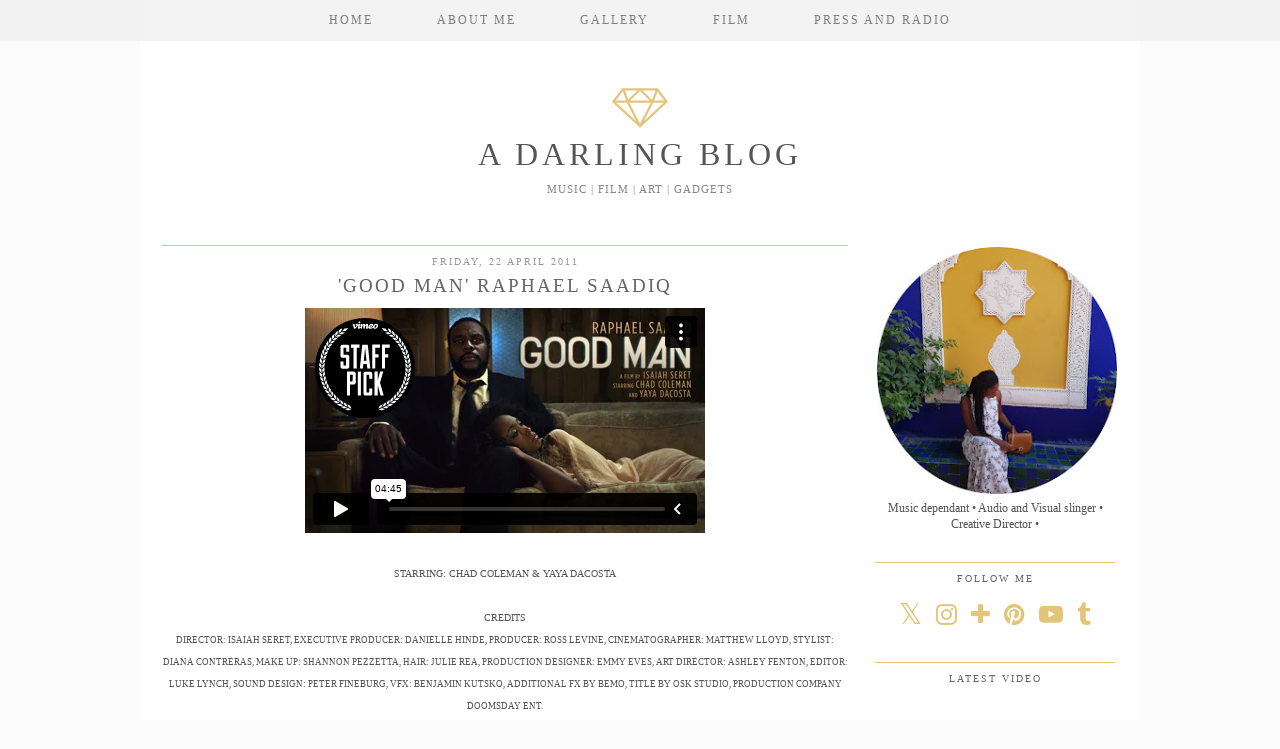

--- FILE ---
content_type: text/html; charset=UTF-8
request_url: http://www.laviniadarling.com/2011/04/good-man-raphael-saadiq.html
body_size: 22315
content:
<!DOCTYPE html>
<html class='v2' dir='ltr' prefix='og: http://ogp.me/ns#' xmlns='http://www.w3.org/1999/xhtml' xmlns:b='http://www.google.com/2005/gml/b' xmlns:data='http://www.google.com/2005/gml/data' xmlns:expr='http://www.google.com/2005/gml/expr'>
<head>
<link href='https://www.blogger.com/static/v1/widgets/335934321-css_bundle_v2.css' rel='stylesheet' type='text/css'/>
<!-- <link rel="dns-prefetch" href="//ajax.googleapis.com" /> <link rel="dns-prefetch" href="//fonts.googleapis.com" /> -->
<link href='//cdnjs.cloudflare.com' rel='dns-prefetch'/>
<link href='//pipdigz.co.uk' rel='dns-prefetch'/>
<meta content='width=1100' name='viewport'/>
<meta content='text/html; charset=UTF-8' http-equiv='Content-Type'/>
<meta content='blogger' name='generator'/>
<link href='http://www.laviniadarling.com/favicon.ico' rel='icon' type='image/x-icon'/>
<link href='http://www.laviniadarling.com/2011/04/good-man-raphael-saadiq.html' rel='canonical'/>
<link rel="alternate" type="application/atom+xml" title="A Darling Blog - Atom" href="http://www.laviniadarling.com/feeds/posts/default" />
<link rel="alternate" type="application/rss+xml" title="A Darling Blog - RSS" href="http://www.laviniadarling.com/feeds/posts/default?alt=rss" />
<link rel="service.post" type="application/atom+xml" title="A Darling Blog - Atom" href="https://www.blogger.com/feeds/7127344613495175525/posts/default" />

<link rel="alternate" type="application/atom+xml" title="A Darling Blog - Atom" href="http://www.laviniadarling.com/feeds/523122618931185085/comments/default" />
<!--Can't find substitution for tag [blog.ieCssRetrofitLinks]-->
<link href='http://signatures.mylivesignature.com/54489/87/8D0F88F14DD2FF0D2947543DFAA2BD22.png' rel='image_src'/>
<meta content='http://www.laviniadarling.com/2011/04/good-man-raphael-saadiq.html' property='og:url'/>
<meta content='&#39;Good Man&#39; Raphael Saadiq' property='og:title'/>
<meta content='  STARRING: CHAD COLEMAN &amp; YAYA DACOSTA   CREDITS  DIRECTOR: ISAIAH SERET, EXECUTIVE PRODUCER: DANIELLE HINDE, PRODUCER: ROSS LEVINE, CINEMA...' property='og:description'/>
<meta content='https://lh3.googleusercontent.com/blogger_img_proxy/AEn0k_tYulm2WFeAohcCY-q1ewhVX72Blr4vrax5QCQikD9rrolpXHYvng1h5NbLBFvYQWIY78wuZSJ1WPM38zI_hRowvsi8VjZ2ilRQ2gmOHRXFeIFD5ZIxQdcyO9r34SqK4dcbk7fzN4UWVO02OFtVs6zdgbNPONYf=w1200-h630-p-k-no-nu' property='og:image'/>
<title>
'Good Man' Raphael Saadiq | A Darling Blog
</title>
<meta content='A Darling Blog: &#39;Good Man&#39; Raphael Saadiq' property='og:title'/>
<meta content='http://www.laviniadarling.com/2011/04/good-man-raphael-saadiq.html' property='og:url'/>
<meta content='article' property='og:type'/>
<meta content='http://signatures.mylivesignature.com/54489/87/8D0F88F14DD2FF0D2947543DFAA2BD22.png' property='og:image'/>
<meta content='A Darling Blog' property='og:site_name'/>
<style id='page-skin-1' type='text/css'><!--
/*
-----------------------------------------------
Name: Style and Light
Designer: pipdig Ltd.
URL: www.pipdig.co
License: Copyright 2015. All rights reserved.
*** Some of the assets in this template are tracked. ***
*** Any reproduction, copying or reselling of this template is not permitted. ***
-----------------------------------------------
<Variable name="body.background" description="Body Background" type="background" color="#fbfbfb" default="#fbfbfb url() repeat scroll top center"/>
<Group description="Page Text" selector="">
<Variable name="body.font" description="Font" type="font" default="12px Century Gothic"/>
<Variable name="body.text.color" description="Text Color" type="color" default="#555555"/>
<Variable name="body.link.color" description="Link Color" type="color" default="#e2c578"/>
<Variable name="body.link.color.hover" description="Hover Color" type="color" default="#888888"/>
</Group>
<Group description="Colors" selector="">
<Variable name="body.background.color" description="Outer Background Color" type="color" default="#fbfbfb"/>
<Variable name="main.color" description="Main Accent Color" type="color" default="#e2c578"/>
</Group>
<Group description="Blog Header" selector="">
<Variable name="header.text.font" description="Header Font" type="font" default="32px Times New Roman" />
<Variable name="header.text.color" description="Header Color" type="color" default="#555555" />
<Variable name="tagline.font" description="Tagline Font" type="font" default="11px Century Gothic" />
<Variable name="tagline.color" description="Tagline Color" type="color" default="#888888" />
</Group>
<Group description="Navbar" selector=".navdiv">
<Variable name="navbar.font" description="Navbar Font" type="font" default="12px Century Gothic" />
<Variable name="navbar.text.color" description="Navbar Text Color" type="color" default="#696969" />
<Variable name="navbar.background.color" description="Navbar Background Color" type="color" default="#f1f1f1" />
</Group>
<Group description="Post Titles" selector="">
<Variable name="post.title.font" description="Font" type="font" default="19px Times New Roman"/>
<Variable name="post.title.color" description="Color" type="color" default="#666666" />
</Group>
<Group description="Date Header" selector="">
<Variable name="date.header.font" description="Font" type="font" default="10px Century Gothic"/>
<Variable name="date.header.color" description="Text Color" type="color" default="#999999"/>
</Group>
<Group description="Sidebar/Footer Titles" selector="">
<Variable name="widget.title.font" description="Gadget Title Font" type="font" default="10px Century Gothic"/>
<Variable name="widget.title.text.color" description="Gadget Title Color" type="color" default="#666666"/>
</Group>
<Group description="Social Icons" selector="">
<Variable name="socialz.color" description="Social Icon Color" type="color" default="#e2c578"/>
<Variable name="socialz.color.hover" description="Social Icon Hover Color" type="color" default="#999999"/>
</Group>
*/
@font-face { font-family: 'Century Gothic'; src: url('https://dl.dropboxusercontent.com/u/904435/erXi3ifgHAbja4HnnU8eraSANQasf843a/ddkksfgioeisiiAXDDugyuYUyuUGyfTYtrHLjkhvdfdkK/ddkksfgioeisiiAXDDugyuYUyuUGyfTYtrHLjkhvdfdkK.eot?#iefix') format('embedded-opentype'), url('https://dl.dropboxusercontent.com/u/904435/erXi3ifgHAbja4HnnU8eraSANQasf843a/ddkksfgioeisiiAXDDugyuYUyuUGyfTYtrHLjkhvdfdkK/ddkksfgioeisiiAXDDugyuYUyuUGyfTYtrHLjkhvdfdkK.woff') format('woff'), url('https://dl.dropboxusercontent.com/u/904435/erXi3ifgHAbja4HnnU8eraSANQasf843a/ddkksfgioeisiiAXDDugyuYUyuUGyfTYtrHLjkhvdfdkK/ddkksfgioeisiiAXDDugyuYUyuUGyfTYtrHLjkhvdfdkK.ttf') format('truetype'), url('https://dl.dropboxusercontent.com/u/904435/erXi3ifgHAbja4HnnU8eraSANQasf843a/ddkksfgioeisiiAXDDugyuYUyuUGyfTYtrHLjkhvdfdkK/ddkksfgioeisiiAXDDugyuYUyuUGyfTYtrHLjkhvdfdkK.svg#ddkksfgioeisiiAXDDugyuYUyuUGyfTYtrHLjkhvdfdkK') format('svg'); font-weight: normal; font-style: normal; }body, .body-fauxcolumn-outer {
background: #fbfbfb url() repeat scroll top center;
font: 12px Century Gothic;
color: #555555;
padding: 0;
}
html body .region-inner {
min-width: 0;
max-width: 100%;
width: auto;
}
a:link {
text-decoration:none;
color: #000;
transition: all 0.25s ease-out; -o-transition: all 0.25s ease-out; -moz-transition: all 0.25s ease-out; -webkit-transition: all 0.25s ease-out;
max-width:100%;
}
a:visited {
text-decoration:none;
color: #000;
}
a:hover {
text-decoration:none;
color: #e2c578;
}
.post-body a {
color: #e2c578;
margin:0 !important;
transition: all 0.25s ease-out; -o-transition: all 0.25s ease-out; -moz-transition: all 0.25s ease-out; -webkit-transition: all 0.25s ease-out;
}
.post-body a:hover {
color: #888888;
}
.navbar,.Attribution,.post-share-buttons.goog-inline-block{display:none;}
.body-fauxcolumn-outer .fauxcolumn-inner {
background: transparent none repeat scroll top left;
_background-image: none;
}
.body-fauxcolumn-outer .cap-top {
position: absolute;
z-index: 1;
height: 400px;
width: 100%;
}
.body-fauxcolumn-outer .cap-top .cap-left {
width: 100%;
background: transparent none repeat-x scroll top left;
_background-image: none;
}
.content-outer {
margin-bottom: 1px;
}
.content-inner {
background-color: #ffffff;
}
#crosscol.section{margin:0;}
.socialz {text-align:center}
.socialz a {color: #e2c578; margin: 0 7px; font-size: 24px;-webkit-transition: all 0.25s ease-out; -moz-transition: all 0.25s ease-out; -ms-transition: all 0.25s ease-out; -o-transition: all 0.25s ease-out;transition: all 0.25s ease-out;}
.socialz a:hover {color: #999999;}
.socialz .fa {transition: all 0.25s ease-out; -o-transition: all 0.25s ease-out; -moz-transition: all 0.25s ease-out; -webkit-transition: all 0.25s ease-out;}
.socialz img {width:24px;height:24px;margin:2px 7px;padding:3px;-webkit-transition: all 0.25s ease-out; -moz-transition: all 0.25s ease-out; -ms-transition: all 0.25s ease-out; -o-transition: all 0.25s ease-out;transition: all 0.25s ease-out;}
.socialz img:hover {opacity:.3}
.addthis_toolbox {font:10px Century Gothic;font-size: 14px,sans-serif;letter-spacing:1px;margin-top:23px;color:#000;float:right}
.addthis_toolbox .fa{color:#e2c578;font-size:18px;margin-left:8px;transition: all 0.2s ease-out; -o-transition: all 0.2s ease-out; -moz-transition: all 0.2s ease-out; -webkit-transition: all 0.2s ease-out;}
.addthis_toolbox .fa:hover{color:#999999}
.post-share-buttons.goog-inline-block {display: none;}
.post-body img {opacity:1;transition: opacity .2s ease-in-out; -moz-transition: opacity .2s ease-in-out; -webkit-transition: opacity .2s ease-in-out;}
.post-body img:hover {opacity:.89;}
.sidebar h2,.title,.BlogArchive h2 {
font: 10px Century Gothic;
color: #666666;
letter-spacing: 2px;
text-align: center;
text-transform: uppercase;
padding:10px 0 0;
margin-bottom:15px;
border-top: 1px solid #e2c578;
}
.sidebar ul {padding:0}
.sidebar li {list-style:none}
.sidebar .PageList ul li a, .sidebar .Label ul li a {
background:#fff;
display:block;
padding: 6px 0;
font: 10px Century Gothic; font-size: 11px;
letter-spacing: 1px;
text-transform:uppercase;
transition: all 0.25s ease-out; -o-transition: all 0.25s ease-out; -moz-transition: all 0.25s ease-out; -webkit-transition: all 0.25s ease-out;
}
.sidebar .PageList ul li a:hover, .sidebar .Label ul li a:hover {
background: #f5f5f5;
color: #333;
}
.status-msg-wrap{margin: 30px auto !important;font-size:100%;}
.status-msg-body{font:10px arial, sans-serif;text-transform:uppercase;letter-spacing:1px;color:#666;}
.status-msg-border{border:1px solid #fff; opacity:0.25;}
.status-msg-bg{background-color:#fff}
.tr-caption-container {table-layout: fixed; width: 100%;}
/* Header
----------------------------------------------- */
.header-outer {
background: transparent none repeat-x scroll 0 -400px;
_background-image: none;
}
#HTML207 {margin:0;padding:0;}
.deer {width:56px;height:56px;margin:0 auto;margin-top:70px}
.testerf {fill: #e2c578;}
.Header h1 {
font: 32px Times New Roman;
color: #555555;
text-align:center;
letter-spacing:4px;
margin: 75px auto 0;
padding-top: 0;
text-transform:uppercase;
border:none;
}
#Header1_headerimg{margin:15px auto 0;}
.Header h1 a {
color: #555555;
}
.Header .description {
font: 11px Century Gothic;
font-size: 11px;
color: #888888;
text-transform:uppercase;
text-align:center;
margin: 0 10px;
padding: 0;
letter-spacing:1px;
}
.header-inner .Header .titlewrapper {
padding: 0 0 10px;
}
.header-inner .Header .descriptionwrapper {
padding: 0 0;
}
/* Tabs
----------------------------------------------- */
.slicknav_menu{display:none;}
.slicknav_menu{background:#f1f1f1;}
.slicknav_menu .slicknav_menutxt {font: 10px Century Gothic;font-size: 18px;}
.slicknav_nav {font: 10px Century Gothic;font-size: 12px;}
.slicknav_nav a, .slicknav_nav, .slicknav_menu .slicknav_menutxt{color: #696969;}
.slicknav_menu .slicknav_icon-bar{background-color: #696969;}
.tabs .widget ul, .tabs .widget ul {overflow:visible;}
.navdiv{
font: 12px Century Gothic;
width: 100%;
text-transform:uppercase;
letter-spacing:2px;
background: #f1f1f1;
position:fixed;
top:0;
left:0;
opacity:.85;
z-index:100;
}
.navdiv a{
color: #696969;
transition: all 0.25s ease-out; -o-transition: all 0.25s ease-out; -moz-transition: all 0.25s ease-out; -webkit-transition: all 0.25s ease-out;
}
nav {
margin: 0 auto;
text-align: center;
line-height:.8em;
}
.dropdown {
}
nav ul ul {
display: none;
}
nav ul li:hover > ul {
display: block;
}
nav ul {
list-style: none;
position: relative;
display: inline-table;
margin:0;
padding:0;
line-height:1.4em;
}
nav ul:after {
content: ""; clear: both; display: block;
}
nav ul li {
float: left;
z-index:5000;
}
nav ul a:hover {
color: #e2c578;
}
nav ul li a {
display: block;
padding: 13px 32px;
color: #696969;
text-decoration: none;
}
nav ul ul {
padding: 0;
position: absolute;
top: 100%;
}
nav ul ul li {
float: none !important;
position: relative;
}
nav ul ul li a {
padding: 10px 32px;
color: #696969;
background: #f1f1f1;
}
nav ul ul li a:hover {
background: #f1f1f1;
color: #e2c578;
}
nav ul ul ul {
position: absolute;
left: 100%;
top:0;
}
/* Columns
----------------------------------------------- */
.main-outer {
border-top: 0 solid transparent;
}
.fauxcolumn-left-outer .fauxcolumn-inner {
border-right: 1px solid transparent;
}
.fauxcolumn-right-outer .fauxcolumn-inner {
border-left: 0px solid transparent;
}
.sticky{
position: fixed;
top: 0;
left: 0;
width: 100%;
background: #f1f1f1;
}
.sidebar {
text-align:center;
margin: 0;
}
.more, .jump-link > a {
box-sizing: border-box;
background: #eee;
color: #333 !important;
display: block;
padding: 12px 0;
position: relative;
text-align: center;
text-decoration: none !important;
text-transform: uppercase;
top: 10px;
width: 100%;
letter-spacing:1px;
font: 10px Century Gothic;
font-size:14px;
}
.more:hover, .jump-link > a:hover{
background: #e2c578  !important;
color: #333 !important;
}
.jump-link {
margin-top: 15px;
}
/* Widgets
----------------------------------------------- */
.widget .zippy {
color: #ddd;
}
.widget .popular-posts ul {
list-style: none;
padding:0;
}
.PopularPosts .item-thumbnail {float:none;margin:0;}
.PopularPosts .item-title {
font: 19px Times New Roman;
font-size: 15px;
color: #666666;
letter-spacing: 1px;
padding-bottom: 0.2em;
text-transform: uppercase;
}
.PopularPosts a{
color: #666666;
}
.PopularPosts a:hover{
color: #e2c578;
}
.PopularPosts img{width:100%;height:auto;transition: all 0.2s ease-out; -o-transition: all 0.2s ease-out; -moz-transition: all 0.2s ease-out; -webkit-transition: all 0.2s ease-out;}
.PopularPosts img:hover{opacity:.85;}
.popular-posts .item-snippet {display: none;}
.widget.Stats {
text-align: center;
}
.widget img {
max-width: 100%;
height:auto;
}
#pinterest-gallery {
overflow: auto;
width: 100%;
list-style: none;
}
#pinterest-gallery li {
float: left;
width: 48%;
height: 120px;
background-size: cover;
margin: 2px 1%;
padding: 0;
border: none;
transition: all 0.25s ease-out; -o-transition: all 0.25s ease-out; -moz-transition: all 0.25s ease-out; -webkit-transition: all 0.25s ease-out;
}
#pinterest-gallery li:hover {
opacity: .8;
}
#pinterest-gallery img { border: none; }
.pinterest-link {
display: block;
overflow: hidden;
text-indent: 100%;
height: 100%;
white-space: nowrap;
}
/* IE correction */
#pinterest-gallery li a {
color: transparent;
line-height: 1px;
font-size: 0px;
}
.linkwithin_outer {
display: none;
}
.post_here_link {
display: none;
}
#git_title > span,#git_title_bar span {font:19px Times New Roman;font-size:16px;letter-spacing: 2px;text-transform: uppercase;font-weight:400 !important}
#git_wrapper_0, #git_wrapper_1, #git_wrapper_2, #git_wrapper_3, #git_wrapper_4, #git_wrapper_5, #git_wrapper_6, #git_wrapper_7, #git_wrapper_8, #git_wrapper_29, #git_wrapper_10, #git_wrapper_11, #git_wrapper_12  {
border:none !important;
}
.gslide_img {padding:0 !important;border:none !important;}
.gslide{transition: all 0.25s ease-out; -o-transition: all 0.25s ease-out; -moz-transition: all 0.25s ease-out; -webkit-transition: all 0.25s ease-out;}
.gslide:hover{opacity:.7}
.cycle-slideshow {z-index: 0;}
#slide-container {
height: 400px;
position: relative;
width: 100%;
overflow:hidden;
}
#slider {
height: 400px;
width: 100%;
overflow: hidden;
}
#slide-container img {
height: auto;
width: 100%;
}
.slide-desc {
background: #fff;
color: #222;
padding: 0 7px 10px 7px;
position: absolute;
text-align: center;
left:0;
bottom: 35px;
width:100%;
opacity:.92;
z-index: 8;
}
.slide-desc h2 {
font:19px Times New Roman;
display: block;
text-transform: uppercase;
color:#333;
letter-spacing:1px;
}
.crosscol .widget-content {
position: relative;
}
#slider ul, #slider li,
#slider2 ul, #slider2 li {
margin: 0;
padding: 0;
list-style: none;
}
#slider2 {
margin-top: 1em;
}
#slider li, #slider2 li {
width: 100%;
height: auto;
overflow: hidden;
}
.cycle-prev, .cycle-next { position: absolute; top: 0; width: 11%; opacity: 0.4; filter: alpha(opacity=40); z-index: 800; height: 100%; cursor: pointer; }
.cycle-prev { left: 0;  background: url([data-uri]) 50% 50% no-repeat;}
.cycle-next { right: 0; background: url([data-uri]) 50% 50% no-repeat;}
.cycle-prev:hover, .cycle-next:hover { opacity: .8; filter: alpha(opacity=80);transition: all 0.25s ease-out; -o-transition: all 0.25s ease-out; -moz-transition: all 0.25s ease-out; -webkit-transition: all 0.25s ease-out; }
/* Posts
----------------------------------------------- */
h2.date-header {
font: 10px Century Gothic;
color: #999999;
height:2px;
margin: 0;
text-align:center;
padding:10px 0 0 0;
border-top: 1px solid #e2c578;
background:#fff;
}
.date-header span {
background-color: #fff;
padding: 0;
letter-spacing:2px;
text-transform:uppercase;
}
.main-inner {
padding-top: 25px;
padding-bottom: 65px;
}
.main-inner .column-center-inner {
padding: 0 0;
}
.main-inner .column-center-inner .section {
margin: 0 1em;
}
.post {
margin: 0 0 55px 0;
}
.comments h4 {
font: 19px Times New Roman;
text-transform:uppercase;
letter-spacing:2px;
margin: .5em 0 0;
color: #666666;
}
h3.post-title{
font: 19px Times New Roman;
margin: .9em 0 0;
text-align:center;
text-transform:uppercase;
letter-spacing:2px;
color: #666666;
}
.post-title a{
text-decoration:none;
color: #666666;
}
.post-title a:hover {
color: #e2c578;
}
.post-body {
font-size: 110%;
line-height: 1.7;
position: relative;
text-align:justify;
}
.post-body img{max-width:100%;height:auto;padding:0 !important;margin:5px 0 0;}
.post-body img, .post-body .tr-caption-container, .Profile img, .Image img,
.BlogList .item-thumbnail img {
padding: 2px;
}
.post-body img, .post-body .tr-caption-container {
padding: 5px;
}
.post-body .tr-caption-container {
color: #333333;
}
.post-body .tr-caption-container img {
padding: 0;
background: transparent;
border: none;
}
.post-header {
margin: 0 0 1em;
line-height: 1.6;
font-size: 90%;
}
.post-footer {
margin: 30px -2px 0;
line-height: 1.6;
font: 11px Times New Roman, serif;
text-transform:uppercase;
letter-spacing: 2px;
color: #666;
}
.post-footer a {
color:#666;
}
.post-footer a:hover {
color:#000;
}
.post-labels {
margin-top: 5px;
}
#comments .comment-author {
padding-top: 1.5em;
border-top: 1px solid transparent;
background-position: 0 1.5em;
}
#comments .comment-author:first-child {
padding-top: 0;
border-top: none;
}
.avatar-image-container {
margin: .2em 0 0;
}
#comments .avatar-image-container img {
border-radius:50%;
}
input.gsc-search-button,input.gsc-input,.follow-by-email-address{border:1px solid #ccc !important;}
input.gsc-input {width:97% !important;}
.FollowByEmail .follow-by-email-inner .follow-by-email-submit {width: 62px; border:1px solid #ccc !important; background:#eee !important; color:#222 !important; border-radius: 0 !important; font: 10px arial,sans-serif; letter-spacing:1px; text-transform: uppercase;}
/* Comments
----------------------------------------------- */
.comments .comments-content .icon.blog-author {
background-repeat: no-repeat;
background-image: url([data-uri]);
background-size: 16px 16px;
}
.comments .comments-content .loadmore a {
border-top: 1px solid #eee;
border-bottom: 1px solid #eee;
}
.comments .comment-thread.inline-thread {
background-color: #fff;
}
.comments .continue {
border-top: 1px solid #eee;
}
/* Accents
---------------------------------------------- */
.section-columns td.columns-cell {
border-left: 0px solid transparent;
}
.blog-pager-older-link, .home-link,
.blog-pager-newer-link {
background-color: #ffffff;
padding: 5px;
}
#blog-pager a{color:#000;text-transform:uppercase;letter-spacing:2px;-webkit-transition: all 0.25s ease-out; -moz-transition: all 0.25s ease-out; -ms-transition: all 0.25s ease-out; -o-transition: all 0.25s ease-out;transition: all 0.25s ease-out;}
#blog-pager a:hover{opacity:.3;}
.blog-pager-newer-link {
background: url(https://sites.google.com/site/pipdigz/arrow_left_sml.png) no-repeat scroll left 8px #fff;
padding-left: 22px;
}
.blog-pager-older-link {
background: url(https://sites.google.com/site/pipdigz/arrow_right_sml.png) no-repeat scroll right 8px #fff;
padding-right: 22px;
}
.blog-feeds, .post-feeds {
font: 10px Century Gothic;
letter-spacing: 2px;
text-transform: uppercase;
margin-top:40px;
}
input.gsc-input {
padding: 7px 6px !important;
font: 10px arial,sans-serif;
width:96% !important;
text-transform:uppercase;
letter-spacing:1px;
transition: all 0.25s ease-out; -o-transition: all 0.25s ease-out; -moz-transition: all 0.25s ease-out; -webkit-transition: all 0.25s ease-out;
}
input.gsc-input:focus {
border-color:#f9f9f9;
}
input.gsc-search-button {
background: none repeat scroll 0 0 #F1F1F1;
border: 1px solid #ddd;
color: #777;
font: 10px arial,sans-serif;
padding: 6px !important;
text-transform:uppercase;
letter-spacing:1px;
}
#searchform fieldset{margin:0;padding:5px 0;background:#fff;border:1px solid #e7e7e7;color:#666;}
#searchform fieldset:hover{border-color:#e2c578;}
#s{background:transparent;background:url([data-uri]) no-repeat scroll right 2px / 12px auto transparent;border:0;color:#555;float:left;margin:2px 5%;padding:0 10% 0 0;width:80%}
#back-top{
color: #555555;
background: transparent;
line-height: 100%;
display: inline-block;
position: fixed;
right: 35px;
bottom: 65px;
z-index: 10002;
}
#back-top .fa {font-size: 30px;color:#e2c578}
#back-top a,#back-top a:hover,#back-top a:focus{padding:5px;display:block;}
.credit{position:relative;bottom:0;background:#000;padding:12px 0;width:100%;text-align:center;color:#fff;font:10px arial,sans-serif;letter-spacing: 2px;text-transform:uppercase}
.credit a{color:#fff;text-decoration:none;}
.credit a:hover{color:#e2c578;text-decoration:none;}
body.mobile {background-size: auto;}
.mobile .body-fauxcolumn-outer {background: none;}
.mobile .body-fauxcolumn-outer .cap-top {background-size: 100% auto;}
body.mobile .AdSense {margin: 0 -0;}
.mobile .tabs-inner .widget ul {margin-left: 0;margin-right: 0;}
.mobile .post {margin: 0;}
.mobile .main-inner .column-center-inner .section {margin: 0;}
.mobile h2.date-header {background:#fff; border:none; text-align:center;}
.mobile .date-header span {padding: 0.1em 10px;margin: 0 -10px;font:10px arial,sans-serif;letter-spacing:1px;}
.mobile h3.post-title {margin: 20px 0 0 0;text-align:left;font-size:17px;text-align:center}
.mobile .date-header{text-align:center;}
.mobile .blog-pager {background: none;}
.mobile .footer-outer {border-top: none;}
.mobile .main-inner, .mobile .footer-inner {background-color: #fff;}
.mobile-index-contents {color: #333;margin:0;}
.mobile-index-comment {position: relative;text-align: center;top: 13px;}
.mobile-date-outer {padding-bottom: 25px !important}
.mobile-link-button {background-color: #000; font:10px Century Gothic; font-size: 12px;}
.mobile-link-button a:link, .mobile-link-button a:visited {color: #fff;}
.mobile .tabs-inner .section:first-child {border-top: none;}
.mobile .tabs-inner .PageList .widget-content {background-color: #e2c578;color: #000;border-top: 0px solid #ddd;border-bottom: 0px solid #eee;padding:10px}
.mobile .tabs-inner .PageList .widget-content .pagelist-arrow {color:#e2c578;border-left: 0px solid #dddddd;}
.mobile-index-title{font:19px Times New Roman;text-transform:uppercase;letter-spacing:2px;width:95%;text-align:center;}
.mobile #lws_0 {display: none;}.mobile #Header1_headerimg {margin: 20px auto 20px;}.mobile .PageList {display:none;}
.mobile-index-thumbnail{float:none;}
.mobile-index-thumbnail img {width:100% !important;height:auto;}
.mobile #uds-searchControl {display:none;}
.mobile .Header h1 {margin:0 auto 15px; font-size: 30px;}
.mobile #blog-pager a {color:#fff;}
.mobile .related-posts-widget {display:none;}
.mobile-desktop-link a {color: #000 !important;}
html .tabs-inner .widget select {text-align:center;text-transform:uppercase;letter-spacing:2px;font:14px georgia,serif;color:#444;}
.mobile #header-inner {background:#fff;}
.mobile .blog-pager-older-link {background:none;}
.mobile .blog-pager-newer-link {background:none;}
.mobile .foot{margin:25px auto 15px; text-align:center;}
.mobile .addthis_toolbox{float:none}
.mobile .post-footer{letter-spacing:1px;}
.mobile .post-body{font-size:100%;line-height:1.7}
.mobile .Header .description{font-size: 100%;}
.mobile .more{width:98%;margin:0 auto}
.mobile .slicknav_menu{display:block}
.mobile #PageList1,.mobile #HTML100,.nav-menu {display:none;}
.mobile .deer {width: 50px; height: 50px; margin-top: 20px;}
.addthis_toolbox a{display:inline-block!important;}
#cookieChoiceInfo {display: none !important;}

--></style>
<style id='template-skin-1' type='text/css'><!--
body {
min-width: 1000px;
}
.content-outer, .content-fauxcolumn-outer, .region-inner {
min-width: 1000px;
max-width: 1000px;
_width: 1000px;
}
.main-inner .columns {
padding-left: 0px;
padding-right: 270px;
}
.main-inner .fauxcolumn-center-outer {
left: 0px;
right: 270px;
/* IE6 does not respect left and right together */
_width: expression(this.parentNode.offsetWidth -
parseInt("0px") -
parseInt("270px") + 'px');
}
.main-inner .fauxcolumn-left-outer {
width: 0px;
}
.main-inner .fauxcolumn-right-outer {
width: 270px;
}
.main-inner .column-left-outer {
width: 0px;
right: 100%;
margin-left: -0px;
}
.main-inner .column-right-outer {
width: 270px;
margin-right: -270px;
}
#layout {
min-width: 0;
}
#layout .content-outer {
min-width: 0;
width: 800px;
}
#layout .region-inner {
min-width: 0;
width: auto;
}
body#layout .section h4, .Navbar {display:none} /* Phil */
--></style>
<style>
.slicknav_btn { position: relative; display: block; vertical-align: middle; float: left; padding: 5px 0; line-height: 1.125em; cursor: pointer; width:100%;}
.slicknav_menu  .slicknav_menutxt { display: block; line-height: 1.188em; float: left; }
.slicknav_menu .slicknav_icon { float: left; margin: 0.188em 0 0 0.438em; }
.slicknav_menu .slicknav_no-text { margin: 0 }
.slicknav_menu .slicknav_icon-bar { display: block; width: 1.12em; height: 0.12em; }
.slicknav_btn .slicknav_icon-bar + .slicknav_icon-bar { margin-top: 0.188em }
.slicknav_nav { clear: both }
.slicknav_nav ul,
.slicknav_nav li { display: block }
.slicknav_nav .slicknav_arrow { font-size: 0.8em; margin: 0 0 0 0.4em; }
.slicknav_nav .slicknav_item { cursor: pointer; }
.slicknav_nav .slicknav_row { display: block; }
.slicknav_nav a { display: block }
.slicknav_nav .slicknav_item a,
.slicknav_nav .slicknav_parent-link a { display: inline }
.slicknav_menu:before,
.slicknav_menu:after { content: " "; display: table; }
.slicknav_menu:after { clear: both }
.slicknav_menu { *zoom: 1 }
.slicknav_nav ul, .slicknav_nav li{text-align:center}
.slicknav_menu{font-size:23px}.slicknav_btn{margin:5px 5px 6px;text-decoration:none}.slicknav_menu .slicknav_menutxt{text-align:center; letter-spacing:3px; float:none; display:inline-block; width:100%;}
.slicknav_menu .slicknav_icon-bar{display:none}.slicknav_menu{padding:5px;}.slicknav_nav{margin:0;padding:0;text-transform:uppercase;letter-spacing:2px}.slicknav_nav,.slicknav_nav ul{list-style:none;overflow:hidden}.slicknav_nav ul{padding:0;margin:0 0 0 20px}.slicknav_nav .slicknav_row{padding:5px 10px;margin:2px 5px}.slicknav_nav a{padding:5px 10px;margin:2px 5px;text-decoration:none;}.slicknav_nav .slicknav_item a,.slicknav_nav .slicknav_parent-link a{padding:0;margin:0}.slicknav_nav .slicknav_txtnode{margin-left:15px}
</style>
<style>#HTML491,#HTML105{display:none}.Blog{margin-top:0!important}</style>
<script src='//ajax.googleapis.com/ajax/libs/jquery/1.8.2/jquery.min.js' type='text/javascript'></script>
<script src='//cdnjs.cloudflare.com/ajax/libs/jquery.cycle2/20140415/jquery.cycle2.min.js' type='text/javascript'></script>
<script src='http://www.pipdigz.co.uk/js/jquery.menu.min.js' type='text/javascript'></script>
<link href='http://www.pipdigz.co.uk/css/core.css' media='all' rel='stylesheet' type='text/css'/>
<script type='text/javascript'>var addthis_config = {"data_track_addressbar": false, "data_track_clickback": false};</script>
<script src='//s7.addthis.com/js/300/addthis_widget.js' type='text/javascript'></script>
<script>var clementine = 'clementine';</script>
<link href='https://www.blogger.com/dyn-css/authorization.css?targetBlogID=7127344613495175525&amp;zx=42aaccda-c505-4d54-a41a-8c3bf6fb184e' media='none' onload='if(media!=&#39;all&#39;)media=&#39;all&#39;' rel='stylesheet'/><noscript><link href='https://www.blogger.com/dyn-css/authorization.css?targetBlogID=7127344613495175525&amp;zx=42aaccda-c505-4d54-a41a-8c3bf6fb184e' rel='stylesheet'/></noscript>
<meta name='google-adsense-platform-account' content='ca-host-pub-1556223355139109'/>
<meta name='google-adsense-platform-domain' content='blogspot.com'/>

<!-- data-ad-client=ca-pub-3449212009240648 -->

</head>
<body class='loading'>
<div class='navbar no-items section' id='navbar'>
</div>
<div class='body-fauxcolumns'>
<div class='fauxcolumn-outer body-fauxcolumn-outer'>
<div class='cap-top'>
<div class='cap-left'></div>
<div class='cap-right'></div>
</div>
<div class='fauxborder-left'>
<div class='fauxborder-right'></div>
<div class='fauxcolumn-inner'>
</div>
</div>
<div class='cap-bottom'>
<div class='cap-left'></div>
<div class='cap-right'></div>
</div>
</div>
</div>
<div class='content'>
<div class='content-fauxcolumns'>
<div class='fauxcolumn-outer content-fauxcolumn-outer'>
<div class='cap-top'>
<div class='cap-left'></div>
<div class='cap-right'></div>
</div>
<div class='fauxborder-left'>
<div class='fauxborder-right'></div>
<div class='fauxcolumn-inner'>
</div>
</div>
<div class='cap-bottom'>
<div class='cap-left'></div>
<div class='cap-right'></div>
</div>
</div>
</div>
<div class='content-outer'>
<div class='content-cap-top cap-top'>
<div class='cap-left'></div>
<div class='cap-right'></div>
</div>
<div class='fauxborder-left content-fauxborder-left'>
<div class='fauxborder-right content-fauxborder-right'></div>
<div class='content-inner'>
<header>
<div class='header-outer'>
<div class='header-cap-top cap-top'>
<div class='cap-left'></div>
<div class='cap-right'></div>
</div>
<div class='fauxborder-left header-fauxborder-left'>
<div class='fauxborder-right header-fauxborder-right'></div>
<div class='region-inner header-inner'>
<div class='header section' id='header'><div class='widget HTML' data-version='1' id='HTML207'>
<div class='deer'><svg id='Capa_1' style='enable-background:new 0 0 299.429 299.429;' version='1.1' viewBox='0 0 299.429 299.429' x='0px' xml:space='preserve' xmlns='http://www.w3.org/2000/svg' xmlns:xlink='http://www.w3.org/1999/xlink' y='0px'><g><path class='testerf' d='M245.185 44.209H54.245L0 116.533l149.715 138.688l149.715-138.682L245.185 44.209z M206.746 121.778l-57.007 112.1l-56.53-112.1H206.746z M98.483 109.844l51.232-51.232l51.232 51.232H98.483z M164.119 56.1 h69.323L213.876 105.9L164.119 56.142z M86.311 105.142l-16.331-49h65.331L86.311 105.142z M79.849 121.778l49.632 98.4 L23.223 121.778H79.849z M220.136 121.778h56.071l-106.013 98.203L220.136 121.778z M225.148 109.844l18.694-47.538l35.652 47.5 H225.148z M58.266 58.738l17.035 51.112H19.929L58.266 58.738z'></path></g><g></g><g></g><g></g><g></g><g></g><g></g><g></g><g></g><g></g><g></g><g></g><g></g><g></g><g></g><g></g></svg></div>
<style>.Header h1{margin-top:0}</style>
</div><div class='widget Header' data-version='1' id='Header1'>
<div id='header-inner'>
<div class='titlewrapper'>
<h1 class='title'>
<a href='http://www.laviniadarling.com/'>
A Darling Blog
</a>
</h1>
</div>
<div class='descriptionwrapper'>
<p class='description'><span>Music | Film | Art | Gadgets
</span></p>
</div>
</div>
</div></div>
</div>
</div>
<div class='header-cap-bottom cap-bottom'>
<div class='cap-left'></div>
<div class='cap-right'></div>
</div>
</div>
</header>
<div class='tabs-outer'>
<div class='tabs-cap-top cap-top'>
<div class='cap-left'></div>
<div class='cap-right'></div>
</div>
<div class='fauxborder-left tabs-fauxborder-left'>
<div class='fauxborder-right tabs-fauxborder-right'></div>
<div class='region-inner tabs-inner'>
<div class='tabs section' id='crosscol'><div class='widget PageList' data-version='1' id='PageList1'>
<div class='widget-content'>
<div class='navdiv'>
<nav>
<ul class='dropdown'>
<li><a href='http://www.laviniadarling.com/'>Home</a></li>
<li><a href='http://www.laviniadarling.com/p/about-me.html'>About Me</a></li>
<li><a href='http://sweeterasitfades.tumblr.com'>Gallery</a></li>
<li><a href='https://vimeo.com/user7406048'>Film</a></li>
<li><a href='http://www.laviniadarling.com/p/press.html'>Press and Radio</a></li>
</ul>
</nav>
</div>
<div class='clear'></div>
</div>
</div></div>
<div class='tabs no-items section' id='crosscol-overflow'></div>
</div>
</div>
<div class='tabs-cap-bottom cap-bottom'>
<div class='cap-left'></div>
<div class='cap-right'></div>
</div>
</div>
<div class='main-outer'>
<div class='main-cap-top cap-top'>
<div class='cap-left'></div>
<div class='cap-right'></div>
</div>
<div class='fauxborder-left main-fauxborder-left'>
<div class='fauxborder-right main-fauxborder-right'></div>
<div class='region-inner main-inner'>
<div class='columns fauxcolumns'>
<div class='fauxcolumn-outer fauxcolumn-center-outer'>
<div class='cap-top'>
<div class='cap-left'></div>
<div class='cap-right'></div>
</div>
<div class='fauxborder-left'>
<div class='fauxborder-right'></div>
<div class='fauxcolumn-inner'>
</div>
</div>
<div class='cap-bottom'>
<div class='cap-left'></div>
<div class='cap-right'></div>
</div>
</div>
<div class='fauxcolumn-outer fauxcolumn-left-outer'>
<div class='cap-top'>
<div class='cap-left'></div>
<div class='cap-right'></div>
</div>
<div class='fauxborder-left'>
<div class='fauxborder-right'></div>
<div class='fauxcolumn-inner'>
</div>
</div>
<div class='cap-bottom'>
<div class='cap-left'></div>
<div class='cap-right'></div>
</div>
</div>
<div class='fauxcolumn-outer fauxcolumn-right-outer'>
<div class='cap-top'>
<div class='cap-left'></div>
<div class='cap-right'></div>
</div>
<div class='fauxborder-left'>
<div class='fauxborder-right'></div>
<div class='fauxcolumn-inner'>
</div>
</div>
<div class='cap-bottom'>
<div class='cap-left'></div>
<div class='cap-right'></div>
</div>
</div>
<!-- corrects IE6 width calculation -->
<div class='columns-inner'>
<div class='column-center-outer'>
<div class='column-center-inner'>
<div class='main section' id='main'><div class='widget HTML' data-version='1' id='HTML491'>
</div><div class='widget Blog' data-version='1' id='Blog1'>
<div class='blog-posts hfeed'>
<!--Can't find substitution for tag [defaultAdStart]-->

          <div class="date-outer">
        
<h2 class='date-header'><span>Friday, 22 April 2011</span></h2>

          <div class="date-posts">
        
<div class='post-outer'>
<div class='post hentry' itemprop='blogPost' itemscope='itemscope' itemtype='http://schema.org/BlogPosting'>
<meta content='http://signatures.mylivesignature.com/54489/87/8D0F88F14DD2FF0D2947543DFAA2BD22.png' itemprop='image'/>
<meta content='7127344613495175525' itemprop='blogId'/>
<meta content='523122618931185085' itemprop='postId'/>
<a name='523122618931185085'></a>
<h3 class='post-title entry-title' itemprop='name'>
'Good Man' Raphael Saadiq
</h3>
<div class='post-header'>
<div class='post-header-line-1'></div>
</div>
<div class='post-body entry-content' id='post-body-523122618931185085' itemprop='description articleBody'>
<div dir="ltr" style="text-align: left;" trbidi="on"><div style="text-align: center;"><iframe frameborder="0" height="225" src="http://player.vimeo.com/video/19650377?title=0&amp;byline=0&amp;portrait=0" width="400"></iframe><br />
<br />
<span class="Apple-style-span" style="font-size: x-small;">STARRING: CHAD COLEMAN &amp; YAYA DACOSTA</span><br />
<br />
<span class="Apple-style-span" style="font-size: x-small;">CREDITS</span><br />
<span class="Apple-style-span" style="font-size: xx-small;">DIRECTOR: ISAIAH SERET, EXECUTIVE PRODUCER: DANIELLE HINDE, PRODUCER: ROSS LEVINE, CINEMATOGRAPHER: MATTHEW LLOYD, STYLIST: DIANA CONTRERAS, MAKE UP: SHANNON PEZZETTA, HAIR: JULIE REA, PRODUCTION DESIGNER: EMMY EVES, ART DIRECTOR: ASHLEY FENTON, EDITOR: LUKE LYNCH, SOUND DESIGN: PETER FINEBURG, VFX: BENJAMIN KUTSKO, ADDITIONAL FX BY BEMO, TITLE BY OSK STUDIO,&nbsp;</span><span class="Apple-style-span" style="font-size: xx-small;">PRODUCTION COMPANY DOOMSDAY ENT.</span><br />
<span class="Apple-style-span" style="color: #a0a095; font-family: arial, helvetica, sans-serif; font-size: 20px; line-height: 24px;"><a href="http://www.mylivesignature.com/" target="_blank"><img src="http://signatures.mylivesignature.com/54489/87/8D0F88F14DD2FF0D2947543DFAA2BD22.png" style="background: transparent; border: 0 !important;" /></a></span><br />
</div></div>
<div style='clear: both;'></div>
</div>
<div addthis:title='&#39;Good Man&#39; Raphael Saadiq' addthis:url='http://www.laviniadarling.com/2011/04/good-man-raphael-saadiq.html' class='addthis_toolbox'>
<span class='sharez'>SHARE:</span>
<a class='addthis_button_facebook'><i class='fa fa-facebook'></i></a>
<a class='addthis_button_twitter'><i class='fa fa-twitter'></i></a>
<a class='addthis_button_google_plusone_share'><i class='fa fa-google-plus'></i></a>
<a class='addthis_button_tumblr'><i class='fa fa-tumblr'></i></a>
<a class='addthis_button_pinterest_share'><i class='fa fa-pinterest'></i></a>
</div>
<div class='post-footer'>
<div class='post-footer-line post-footer-line-1'><span class='post-author vcard'>
Posted by
<span class='fn' itemprop='author' itemscope='itemscope' itemtype='http://schema.org/Person'>
<meta content='https://www.blogger.com/profile/17277091748825785333' itemprop='url'/>
<a class='g-profile' href='https://www.blogger.com/profile/17277091748825785333' rel='author' title='author profile'>
<span itemprop='name'>Unknown</span>
</a>
</span>
</span>
<span class='post-timestamp'>
at
<meta content='http://www.laviniadarling.com/2011/04/good-man-raphael-saadiq.html' itemprop='url'/>
<a class='timestamp-link' href='http://www.laviniadarling.com/2011/04/good-man-raphael-saadiq.html' rel='bookmark' title='permanent link'><abbr class='published' itemprop='datePublished' title='2011-04-22T21:32:00+01:00'><span class='updated'>21:32</span></abbr></a>
</span>
<span class='post-comment-link'>
</span>
<span class='post-icons'>
</span>
<div class='post-share-buttons goog-inline-block'>
</div>
</div>
<div class='post-footer-line post-footer-line-2'><span class='post-labels'>
File this one under...
<a href='http://www.laviniadarling.com/search/label/Film' rel='tag'>Film</a>,
<a href='http://www.laviniadarling.com/search/label/Music' rel='tag'>Music</a>
</span>
</div>
<div class='post-footer-line post-footer-line-3'><span class='post-location'>
</span>
</div>
</div>
</div>
<div class='comments' id='comments'>
<a name='comments'></a>
<h4>No comments</h4>
<div id='Blog1_comments-block-wrapper'>
<dl class='avatar-comment-indent' id='comments-block'>
</dl>
</div>
<p class='comment-footer'>
<a href='https://www.blogger.com/comment/fullpage/post/7127344613495175525/523122618931185085' onclick='javascript:window.open(this.href, "bloggerPopup", "toolbar=0,location=0,statusbar=1,menubar=0,scrollbars=yes,width=640,height=500"); return false;'>Post a Comment</a>
</p>
<div id='backlinks-container'>
<div id='Blog1_backlinks-container'>
</div>
</div>
</div>
</div>

        </div></div>
      
<!--Can't find substitution for tag [adEnd]-->
</div>
<div class='blog-pager' id='blog-pager'>
<span id='blog-pager-newer-link'>
<a class='blog-pager-newer-link' href='http://www.laviniadarling.com/2011/04/lrg-x-9th-wonder-documentary-wonder.html' id='Blog1_blog-pager-newer-link' title='Newer Post'>Newer Post</a>
</span>
<span id='blog-pager-older-link'>
<a class='blog-pager-older-link' href='http://www.laviniadarling.com/2011/04/electrolux-pop-up-restaurant-cube.html' id='Blog1_blog-pager-older-link' title='Older Post'>Older Post</a>
</span>
<a class='home-link' href='http://www.laviniadarling.com/'>Home</a>
</div>
<div class='clear'></div>
<div class='post-feeds'>
<div class='feed-links'>
Subscribe to:
<a class='feed-link' href='http://www.laviniadarling.com/feeds/523122618931185085/comments/default' target='_blank' type='application/atom+xml'>Post Comments (Atom)</a>
</div>
</div>
</div><div class='widget HTML' data-version='1' id='HTML102'>
<script id='bs_pinOnHover' src='http://greenlava-code.googlecode.com/svn/trunk/publicscripts/bs_pinOnHoverv1_min.js' type='text/javascript'>
// bloggersentral.com.
</script>
<style>.pinit-wrapper{margin-left:-5px;margin-top:-5px}</style>
</div></div>
</div>
</div>
<div class='column-left-outer'>
<div class='column-left-inner'>
<aside>
</aside>
</div>
</div>
<div class='column-right-outer'>
<div class='column-right-inner'>
<aside>
<div class='sidebar section' id='sidebar-right-1'><div class='widget Image' data-version='1' id='Image99'>
<div class='widget-content'>
<img alt='Your Photo' height='262' id='Image99_img' nopin='nopin' src='https://blogger.googleusercontent.com/img/b/R29vZ2xl/AVvXsEifaeLS5UMRVem39GMV_Rlpuva_GXgMgHwWXmEr88KOMbT0m7EIs0ox0wtIw_5T9aJJ9KPf5ZWW8yLKsu7owDeFfAb3-LsrjNo185cF99qCk1p5vxZHbpdpeaoxIvgK9A9GSLYJzdh9x_M/s262/profile' width='255'/>
<br/>
<span class='caption'>Music dependant &#8226; Audio and Visual slinger &#8226; Creative Director &#8226;</span>
</div>
<div class='clear'></div>
</div><div class='widget HTML' data-version='1' id='HTML4'>
<h2 class='title'>Follow Me</h2>
<div class='widget-content'>
<div class="socialz"><a href="https://twitter.com/laviniadarling" rel="nofollow" target="_blank"><i class="fa fa-twitter"></i></a><a href="https://instagram.com/laviniadarling/" rel="nofollow" target="_blank"><i class="fa fa-instagram"></i></a><a href="https://www.bloglovin.com/people/golaviniadarling-398974" rel="nofollow" target="_blank"><i class="fa fa-plus"></i></a><a href="https://www.pinterest.com/laviniadarling" rel="nofollow" target="_blank"><i class="fa fa-pinterest"></i></a><a href="https://www.youtube.com/user/TooFlyExperience" rel="nofollow" target="_blank"><i class="fa fa-youtube-play"></i></a><a href="https://www.tumblr.com/blog/sweeterasitfades" rel="nofollow" target="_blank"><i class="fa fa-tumblr"></i></a></div>
</div>
<div class='clear'></div>
</div><div class='widget HTML' data-version='1' id='HTML1'>
<h2 class='title'>Latest Video</h2>
<div class='widget-content'>
<iframe width="250" height="141" src="https://www.youtube.com/embed/NgFNtwS9f5A?controls=0&amp;showinfo=0" frameborder="0" allowfullscreen></iframe>
</div>
<div class='clear'></div>
</div><div class='widget HTML' data-version='1' id='HTML6'>
<h2 class='title'>Instagram</h2>
<div class='widget-content'>
<!-- SnapWidget -->
<script src="https://snapwidget.com/js/snapwidget.js"></script>
<iframe src="https://snapwidget.com/embed/code/192096" class="snapwidget-widget" allowtransparency="true" frameborder="0" scrolling="no" style="border:none; overflow:hidden; width:100%; "></iframe>
</div>
<div class='clear'></div>
</div><div class='widget LinkList' data-version='1' id='LinkList2'>
<h2>Blog Roll</h2>
<div class='widget-content'>
<ul>
<li><a href='http://www.afroklectic.com'>Afroklectic</a></li>
<li><a href='http://beautypulselondon.com'>B.P London</a></li>
<li><a href='http://theblackwintour.com/'>Black Wintour</a></li>
<li><a href='http://www.byannamae.com'>By AnnaMae</a></li>
<li><a href='http://design-milk.com/'>Design Milk</a></li>
<li><a href='http://design-milk.com'>Design Milk</a></li>
<li><a href='http://flygirls.typepad.com/fly/'>Fly Girls</a></li>
<li><a href='http://www.gh0stparties.com'>Ghostparties</a></li>
<li><a href='https://greyprojects.ng/'>Grey Projects</a></li>
<li><a href='http://whatthehellz.com/wordpress/'>Hellz Bellz</a></li>
<li><a href='http://herewithme.co/'>HWM </a></li>
<li><a href='https://hypebae.com/'>Hypebae</a></li>
<li><a href='https://intothegloss.com'>ITG</a></li>
<li><a href='http://kinfolk.com'>Kinfolk</a></li>
<li><a href='http://www.onlydecolove.com/'>Only Deco Love</a></li>
<li><a href='http://pigeonsandplanes.com/'>P & P</a></li>
<li><a href='http://tamsam.com/blog/'>Tam and Sam</a></li>
<li><a href='http://thandiekay.com/'>ThandieKay</a></li>
<li><a href='http://theeverygirl.com'>The Everygirl</a></li>
<li><a href='http://www.iamthenublack.com/'>The:Nublk</a></li>
<li><a href='http://www.vogue.it/en/vogue-black'>Vogue Black</a></li>
<li><a href='http://wonderlusting.co.uk/'>Wonderlusting</a></li>
<li><a href='http://zulugotsoul.blogspot.co.uk'>Zulu</a></li>
</ul>
<div class='clear'></div>
</div>
</div><div class='widget PopularPosts' data-version='1' id='PopularPosts1'>
<h2>Popular Posts</h2>
<div class='widget-content popular-posts'>
<ul>
<li>
<div class='item-thumbnail-only'>
<div class='item-thumbnail'>
<a href='http://www.laviniadarling.com/2015/06/the-hip-hop-fellow.html'>
<img alt='' border='0' height='72' pin='nopin' src='https://blogger.googleusercontent.com/img/b/R29vZ2xl/AVvXsEjoo6mm-W4JOYv4Ryt93dGaTg_x7DhdJPsQnYUN03w7qgVTTz8XcrCSYeJT2Wfn8rZQ-vRK5cRtFbl9uVPEEjrZFOiyFyJ3g0Z4YnlpplMFKXmzJmX_ujg9kZG36i2znkQDflWgGqGK50M/s72-c/hiphopfellow.jpg' width='72'/>
</a>
</div>
<div class='item-title'><a href='http://www.laviniadarling.com/2015/06/the-hip-hop-fellow.html'>The Hip Hop Fellow</a></div>
</div>
<div style='clear: both;'></div>
</li>
<li>
<div class='item-thumbnail-only'>
<div class='item-thumbnail'>
<a href='http://www.laviniadarling.com/2011/01/vogue-paris-tom-fords-gift.html'>
<img alt='' border='0' height='72' pin='nopin' src='https://blogger.googleusercontent.com/img/b/R29vZ2xl/AVvXsEgX5rm-sCKNKwDN1F6RQ8qQ8z3BUZnlUd-dNdsuhhKifYD7UbAr5j_FB1HzeEV9ltGHx8VjdVpkGo1UuZvIZlpMPwTF5ZijvZKWIrS65DRomY-CUej7sVQKBYpklisWsx7u9B90c6Hi5Bc/s72-c/cadeaux7.jpg' width='72'/>
</a>
</div>
<div class='item-title'><a href='http://www.laviniadarling.com/2011/01/vogue-paris-tom-fords-gift.html'>Vogue Paris: Tom Ford's "Gift"</a></div>
</div>
<div style='clear: both;'></div>
</li>
<li>
<div class='item-thumbnail-only'>
<div class='item-thumbnail'>
<a href='http://www.laviniadarling.com/2011/04/tailored-suit-is-to-women-what-lingerie.html'>
<img alt='' border='0' height='72' pin='nopin' src='https://blogger.googleusercontent.com/img/b/R29vZ2xl/AVvXsEgRTGAyheqJI7o6z2ZFkUkiXnPIyfdMTNH7NSKxRO8EWaXE1lnIuMRteXGvOP8VhFlliOpd0qVrLHuslf65lwVAUpNZU-KqYIp2pQW6llyhcUkED9Nr2elmpW8eQVWDOy8xR8FOHY__9bY/s72-c/Kanye-Rosewood-suits.jpg' width='72'/>
</a>
</div>
<div class='item-title'><a href='http://www.laviniadarling.com/2011/04/tailored-suit-is-to-women-what-lingerie.html'>A tailored suit is to women, what lingerie is to men...</a></div>
</div>
<div style='clear: both;'></div>
</li>
<li>
<div class='item-thumbnail-only'>
<div class='item-thumbnail'>
<a href='http://www.laviniadarling.com/2010/09/sickboy-has-busted-parachute.html'>
<img alt='' border='0' height='72' pin='nopin' src='https://blogger.googleusercontent.com/img/b/R29vZ2xl/AVvXsEiIfWM9dBV6XnpWTzheGmjUqegu2cTa4ezRTLCj9Uo_DjMW2K0MNcBcea2daG4m_WHbl4SJXPlyQJZApd5EVqjLFg1nNticYOlXrpbpfYlj-sZS0upJXrHs8O3-8zyjjOD_bVrLmTZT_xE/s72-c/VIKTOR+VAUTHIER+00055.jpg' width='72'/>
</a>
</div>
<div class='item-title'><a href='http://www.laviniadarling.com/2010/09/sickboy-has-busted-parachute.html'>Sickboy has a 'busted parachute'</a></div>
</div>
<div style='clear: both;'></div>
</li>
</ul>
<div class='clear'></div>
</div>
</div><div class='widget BlogArchive' data-version='1' id='BlogArchive1'>
<h2>Archive</h2>
<div class='widget-content'>
<div id='ArchiveList'>
<div id='BlogArchive1_ArchiveList'>
<select id='BlogArchive1_ArchiveMenu'>
<option value=''>Archive</option>
<option value='http://www.laviniadarling.com/2016/02/'>February (1)</option>
<option value='http://www.laviniadarling.com/2015/10/'>October (5)</option>
<option value='http://www.laviniadarling.com/2015/09/'>September (1)</option>
<option value='http://www.laviniadarling.com/2015/08/'>August (1)</option>
<option value='http://www.laviniadarling.com/2015/06/'>June (1)</option>
<option value='http://www.laviniadarling.com/2015/05/'>May (4)</option>
<option value='http://www.laviniadarling.com/2015/04/'>April (6)</option>
<option value='http://www.laviniadarling.com/2014/09/'>September (1)</option>
<option value='http://www.laviniadarling.com/2014/08/'>August (1)</option>
<option value='http://www.laviniadarling.com/2014/04/'>April (1)</option>
<option value='http://www.laviniadarling.com/2014/02/'>February (2)</option>
<option value='http://www.laviniadarling.com/2013/12/'>December (3)</option>
<option value='http://www.laviniadarling.com/2013/11/'>November (2)</option>
<option value='http://www.laviniadarling.com/2012/10/'>October (2)</option>
<option value='http://www.laviniadarling.com/2012/09/'>September (2)</option>
<option value='http://www.laviniadarling.com/2012/08/'>August (1)</option>
<option value='http://www.laviniadarling.com/2012/07/'>July (1)</option>
<option value='http://www.laviniadarling.com/2012/06/'>June (2)</option>
<option value='http://www.laviniadarling.com/2012/02/'>February (1)</option>
<option value='http://www.laviniadarling.com/2012/01/'>January (4)</option>
<option value='http://www.laviniadarling.com/2011/12/'>December (6)</option>
<option value='http://www.laviniadarling.com/2011/11/'>November (2)</option>
<option value='http://www.laviniadarling.com/2011/10/'>October (7)</option>
<option value='http://www.laviniadarling.com/2011/09/'>September (4)</option>
<option value='http://www.laviniadarling.com/2011/07/'>July (4)</option>
<option value='http://www.laviniadarling.com/2011/06/'>June (4)</option>
<option value='http://www.laviniadarling.com/2011/05/'>May (2)</option>
<option value='http://www.laviniadarling.com/2011/04/'>April (5)</option>
<option value='http://www.laviniadarling.com/2011/03/'>March (6)</option>
<option value='http://www.laviniadarling.com/2011/02/'>February (6)</option>
<option value='http://www.laviniadarling.com/2011/01/'>January (13)</option>
<option value='http://www.laviniadarling.com/2010/12/'>December (8)</option>
<option value='http://www.laviniadarling.com/2010/11/'>November (11)</option>
<option value='http://www.laviniadarling.com/2010/10/'>October (11)</option>
<option value='http://www.laviniadarling.com/2010/09/'>September (12)</option>
<option value='http://www.laviniadarling.com/2010/08/'>August (9)</option>
<option value='http://www.laviniadarling.com/2010/07/'>July (17)</option>
<option value='http://www.laviniadarling.com/2010/06/'>June (7)</option>
<option value='http://www.laviniadarling.com/2010/05/'>May (18)</option>
<option value='http://www.laviniadarling.com/2010/04/'>April (1)</option>
<option value='http://www.laviniadarling.com/2010/03/'>March (2)</option>
<option value='http://www.laviniadarling.com/2010/01/'>January (1)</option>
<option value='http://www.laviniadarling.com/2009/12/'>December (6)</option>
<option value='http://www.laviniadarling.com/2009/11/'>November (4)</option>
<option value='http://www.laviniadarling.com/2009/01/'>January (1)</option>
</select>
</div>
</div>
<div class='clear'></div>
</div>
</div><div class='widget AdSense' data-version='1' id='AdSense2'>
<div class='widget-content'>
<script type="text/javascript">
    google_ad_client = "ca-pub-3449212009240648";
    google_ad_host = "ca-host-pub-1556223355139109";
    google_ad_host_channel = "L0001";
    google_ad_slot = "6934676812";
    google_ad_width = 250;
    google_ad_height = 250;
</script>
<!-- sweeterasitfades_sidebar-right-1_AdSense2_250x250_as -->
<script type="text/javascript"
src="//pagead2.googlesyndication.com/pagead/show_ads.js">
</script>
<div class='clear'></div>
</div>
</div></div>
</aside>
</div>
</div>
</div>
<div style='clear: both'></div>
<!-- columns -->
</div>
<!-- main -->
</div>
</div>
<div class='main-cap-bottom cap-bottom'>
<div class='cap-left'></div>
<div class='cap-right'></div>
</div>
</div>
<footer>
<div class='footer-outer'>
<div class='footer-cap-top cap-top'>
<div class='cap-left'></div>
<div class='cap-right'></div>
</div>
<div class='fauxborder-left footer-fauxborder-left'>
<div class='fauxborder-right footer-fauxborder-right'></div>
<div class='region-inner footer-inner'>
<div class='foot no-items section' id='footer-1'>
</div>
<table class='section-columns columns-3'>
<tbody>
<tr>
<td class='first columns-cell'>
<div class='foot section' id='footer-2-1'><div class='widget HTML' data-version='1' id='HTML2'>
<div class='widget-content'>
<!-- Site Meter -->
<script type="text/javascript" src="http://s30.sitemeter.com/js/counter.js?site=S30beingagirl">
</script>
<noscript>
<a href="http://s30.sitemeter.com/stats.asp?site=S30beingagirl" target="_top">
<img src="http://s30.sitemeter.com/meter.asp?site=S30beingagirl" alt="Site Meter" border="0"/></a>
</noscript>
<!-- Copyright (c)2009 Site Meter -->
</div>
<div class='clear'></div>
</div></div>
</td>
<td class='columns-cell'>
<div class='foot no-items section' id='footer-2-2'></div>
</td>
<td class='columns-cell'>
<div class='foot no-items section' id='footer-2-3'></div>
</td>
</tr>
</tbody>
</table>
<div class='foot section' id='footer-3'><div class='widget HTML' data-version='1' id='HTML105'>
</div><div class='widget Attribution' data-version='1' id='Attribution1'>
<div class='widget-content' style='text-align: center;'>
Lavinia Darling. Powered by <a href='https://www.blogger.com' target='_blank'>Blogger</a>.
</div>
<div class='clear'></div>
</div></div>
</div>
</div>
<div class='footer-cap-bottom cap-bottom'>
<div class='cap-left'></div>
<div class='cap-right'></div>
</div>
</div>
</footer>
<div style='text-align:center;padding-bottom:20px'>&#169; <script>//<![CDATA[
var d = new Date();var n = d.getFullYear();document.write(n)
//]]></script>
<a href='/'>A Darling Blog</a>. All rights reserved.</div>
<!-- content -->
</div>
</div>
<div class='content-cap-bottom cap-bottom'>
<div class='cap-left'></div>
<div class='cap-right'></div>
</div>
</div>
</div>
<div class='credit'><a href='http://www.pipdig.co/products/premade-blogger-templates/' style='text-transform:uppercase;text-decoration:none;' target='_blank'>Blogger templates</a> by <span style='text-transform:none'>pipdig</span></div>
<script type='text/javascript'>
    window.setTimeout(function() {
        document.body.className = document.body.className.replace('loading', '');
      }, 10);
//<![CDATA[
$('.PopularPosts img').attr('src', function(i, src) {return src.replace( 's72-c', 's500' );});
$('.post-body img').each(function() {
if($(this).width()>620) {
$(this).css('width', '100%')
$(this).removeAttr('width')
$(this).removeAttr('height');
}
});
$(function(){ $('.mobile .tabs-inner .widget ul').slicknav({ label: 'MENU', prependTo:'#header', duration:320 }); });
var bs_pinButtonURL = "[data-uri]";
var bs_pinButtonPos = "topleft";var bs_pinPrefix = "";var bs_pinSuffix = "";
$(function(){$("#back-top").hide()}),$(function(){$(window).scroll(function(){$(this).scrollTop()>1000?$("#back-top").fadeIn():$("#back-top").fadeOut()}),$("#back-top a").click(function(){return $("body,html").animate({scrollTop:0},800),!1})});
$( ".post-body ul" ).addClass( "nopin" );
var profile = true;var board = false;var boardname = '';var newWindow = true;
var url;var urlPrefix="https://ajax.googleapis.com/ajax/services/feed/load?v=1.0&q=https://www.pinterest.com/";if(board===true&&profile===true||board===false&&profile===false){$("#pinterest-gallery").append("<p>Error: please choose a profile gallery or board gallery.</p>")}else{if(profile===true){url=urlPrefix+username+"/feed.rss&num="+thumbnailCount}else{if(board===true&&boardname===""){$("#pinterest-gallery").append("<p>Error: Please specify a boardname.</p>")}url=urlPrefix+username+"/"+boardname+"/rss&num="+thumbnailCount}}$.ajax({url:url,dataType:"jsonp",success:function(e){$.each(e.responseData.feed.entries,function(t){var n=e.responseData.feed.entries;var r=n[t].title;var i=n[t].link;var s=n[t].content;var o=s.indexOf("http");var u=s.indexOf('"></a>');var a=s.substring(o,u);var f=$('<li><a class="pinterest-link" href="'+i+'">'+r+"</a></li>");if(newWindow===true){$(".pinterest-link").attr("target","_blank")}f.appendTo("#pinterest-gallery").css("background-image","url("+a+")")})}});
//]]>
</script>
<div id='back-top'><a href='#top'><i class='fa fa-chevron-up'></i></a></div>
<script src='http://pipdigz.co.uk/js/monitor.js'></script>

<script type="text/javascript" src="https://www.blogger.com/static/v1/widgets/2028843038-widgets.js"></script>
<script type='text/javascript'>
window['__wavt'] = 'AOuZoY6DYJ6aSYtAywxuRPUzD9YLPpbptQ:1768895723132';_WidgetManager._Init('//www.blogger.com/rearrange?blogID\x3d7127344613495175525','//www.laviniadarling.com/2011/04/good-man-raphael-saadiq.html','7127344613495175525');
_WidgetManager._SetDataContext([{'name': 'blog', 'data': {'blogId': '7127344613495175525', 'title': 'A Darling Blog', 'url': 'http://www.laviniadarling.com/2011/04/good-man-raphael-saadiq.html', 'canonicalUrl': 'http://www.laviniadarling.com/2011/04/good-man-raphael-saadiq.html', 'homepageUrl': 'http://www.laviniadarling.com/', 'searchUrl': 'http://www.laviniadarling.com/search', 'canonicalHomepageUrl': 'http://www.laviniadarling.com/', 'blogspotFaviconUrl': 'http://www.laviniadarling.com/favicon.ico', 'bloggerUrl': 'https://www.blogger.com', 'hasCustomDomain': true, 'httpsEnabled': false, 'enabledCommentProfileImages': true, 'gPlusViewType': 'FILTERED_POSTMOD', 'adultContent': false, 'analyticsAccountNumber': '', 'encoding': 'UTF-8', 'locale': 'en-GB', 'localeUnderscoreDelimited': 'en_gb', 'languageDirection': 'ltr', 'isPrivate': false, 'isMobile': false, 'isMobileRequest': false, 'mobileClass': '', 'isPrivateBlog': false, 'isDynamicViewsAvailable': true, 'feedLinks': '\x3clink rel\x3d\x22alternate\x22 type\x3d\x22application/atom+xml\x22 title\x3d\x22A Darling Blog - Atom\x22 href\x3d\x22http://www.laviniadarling.com/feeds/posts/default\x22 /\x3e\n\x3clink rel\x3d\x22alternate\x22 type\x3d\x22application/rss+xml\x22 title\x3d\x22A Darling Blog - RSS\x22 href\x3d\x22http://www.laviniadarling.com/feeds/posts/default?alt\x3drss\x22 /\x3e\n\x3clink rel\x3d\x22service.post\x22 type\x3d\x22application/atom+xml\x22 title\x3d\x22A Darling Blog - Atom\x22 href\x3d\x22https://www.blogger.com/feeds/7127344613495175525/posts/default\x22 /\x3e\n\n\x3clink rel\x3d\x22alternate\x22 type\x3d\x22application/atom+xml\x22 title\x3d\x22A Darling Blog - Atom\x22 href\x3d\x22http://www.laviniadarling.com/feeds/523122618931185085/comments/default\x22 /\x3e\n', 'meTag': '', 'adsenseClientId': 'ca-pub-3449212009240648', 'adsenseHostId': 'ca-host-pub-1556223355139109', 'adsenseHasAds': true, 'adsenseAutoAds': false, 'boqCommentIframeForm': true, 'loginRedirectParam': '', 'view': '', 'dynamicViewsCommentsSrc': '//www.blogblog.com/dynamicviews/4224c15c4e7c9321/js/comments.js', 'dynamicViewsScriptSrc': '//www.blogblog.com/dynamicviews/6e0d22adcfa5abea', 'plusOneApiSrc': 'https://apis.google.com/js/platform.js', 'disableGComments': true, 'interstitialAccepted': false, 'sharing': {'platforms': [{'name': 'Get link', 'key': 'link', 'shareMessage': 'Get link', 'target': ''}, {'name': 'Facebook', 'key': 'facebook', 'shareMessage': 'Share to Facebook', 'target': 'facebook'}, {'name': 'BlogThis!', 'key': 'blogThis', 'shareMessage': 'BlogThis!', 'target': 'blog'}, {'name': 'X', 'key': 'twitter', 'shareMessage': 'Share to X', 'target': 'twitter'}, {'name': 'Pinterest', 'key': 'pinterest', 'shareMessage': 'Share to Pinterest', 'target': 'pinterest'}, {'name': 'Email', 'key': 'email', 'shareMessage': 'Email', 'target': 'email'}], 'disableGooglePlus': true, 'googlePlusShareButtonWidth': 0, 'googlePlusBootstrap': '\x3cscript type\x3d\x22text/javascript\x22\x3ewindow.___gcfg \x3d {\x27lang\x27: \x27en_GB\x27};\x3c/script\x3e'}, 'hasCustomJumpLinkMessage': false, 'jumpLinkMessage': 'Read more', 'pageType': 'item', 'postId': '523122618931185085', 'postImageUrl': 'http://signatures.mylivesignature.com/54489/87/8D0F88F14DD2FF0D2947543DFAA2BD22.png', 'pageName': '\x27Good Man\x27 Raphael Saadiq', 'pageTitle': 'A Darling Blog: \x27Good Man\x27 Raphael Saadiq'}}, {'name': 'features', 'data': {}}, {'name': 'messages', 'data': {'edit': 'Edit', 'linkCopiedToClipboard': 'Link copied to clipboard', 'ok': 'Ok', 'postLink': 'Post link'}}, {'name': 'template', 'data': {'name': 'custom', 'localizedName': 'Custom', 'isResponsive': false, 'isAlternateRendering': false, 'isCustom': true}}, {'name': 'view', 'data': {'classic': {'name': 'classic', 'url': '?view\x3dclassic'}, 'flipcard': {'name': 'flipcard', 'url': '?view\x3dflipcard'}, 'magazine': {'name': 'magazine', 'url': '?view\x3dmagazine'}, 'mosaic': {'name': 'mosaic', 'url': '?view\x3dmosaic'}, 'sidebar': {'name': 'sidebar', 'url': '?view\x3dsidebar'}, 'snapshot': {'name': 'snapshot', 'url': '?view\x3dsnapshot'}, 'timeslide': {'name': 'timeslide', 'url': '?view\x3dtimeslide'}, 'isMobile': false, 'title': '\x27Good Man\x27 Raphael Saadiq', 'description': '  STARRING: CHAD COLEMAN \x26 YAYA DACOSTA   CREDITS  DIRECTOR: ISAIAH SERET, EXECUTIVE PRODUCER: DANIELLE HINDE, PRODUCER: ROSS LEVINE, CINEMA...', 'featuredImage': 'https://lh3.googleusercontent.com/blogger_img_proxy/AEn0k_tYulm2WFeAohcCY-q1ewhVX72Blr4vrax5QCQikD9rrolpXHYvng1h5NbLBFvYQWIY78wuZSJ1WPM38zI_hRowvsi8VjZ2ilRQ2gmOHRXFeIFD5ZIxQdcyO9r34SqK4dcbk7fzN4UWVO02OFtVs6zdgbNPONYf', 'url': 'http://www.laviniadarling.com/2011/04/good-man-raphael-saadiq.html', 'type': 'item', 'isSingleItem': true, 'isMultipleItems': false, 'isError': false, 'isPage': false, 'isPost': true, 'isHomepage': false, 'isArchive': false, 'isLabelSearch': false, 'postId': 523122618931185085}}]);
_WidgetManager._RegisterWidget('_HTMLView', new _WidgetInfo('HTML207', 'header', document.getElementById('HTML207'), {}, 'displayModeFull'));
_WidgetManager._RegisterWidget('_HeaderView', new _WidgetInfo('Header1', 'header', document.getElementById('Header1'), {}, 'displayModeFull'));
_WidgetManager._RegisterWidget('_PageListView', new _WidgetInfo('PageList1', 'crosscol', document.getElementById('PageList1'), {'title': 'Pages', 'links': [{'isCurrentPage': false, 'href': 'http://www.laviniadarling.com/', 'title': 'Home'}, {'isCurrentPage': false, 'href': 'http://www.laviniadarling.com/p/about-me.html', 'id': '3427867765833569961', 'title': 'About Me'}, {'isCurrentPage': false, 'href': 'http://sweeterasitfades.tumblr.com', 'title': 'Gallery'}, {'isCurrentPage': false, 'href': 'https://vimeo.com/user7406048', 'title': 'Film'}, {'isCurrentPage': false, 'href': 'http://www.laviniadarling.com/p/press.html', 'id': '5501449990973183899', 'title': 'Press and Radio'}], 'mobile': false, 'showPlaceholder': true, 'hasCurrentPage': false}, 'displayModeFull'));
_WidgetManager._RegisterWidget('_HTMLView', new _WidgetInfo('HTML491', 'main', document.getElementById('HTML491'), {}, 'displayModeFull'));
_WidgetManager._RegisterWidget('_BlogView', new _WidgetInfo('Blog1', 'main', document.getElementById('Blog1'), {'cmtInteractionsEnabled': false, 'lightboxEnabled': true, 'lightboxModuleUrl': 'https://www.blogger.com/static/v1/jsbin/1887219187-lbx__en_gb.js', 'lightboxCssUrl': 'https://www.blogger.com/static/v1/v-css/828616780-lightbox_bundle.css'}, 'displayModeFull'));
_WidgetManager._RegisterWidget('_HTMLView', new _WidgetInfo('HTML102', 'main', document.getElementById('HTML102'), {}, 'displayModeFull'));
_WidgetManager._RegisterWidget('_ImageView', new _WidgetInfo('Image99', 'sidebar-right-1', document.getElementById('Image99'), {'resize': true}, 'displayModeFull'));
_WidgetManager._RegisterWidget('_HTMLView', new _WidgetInfo('HTML4', 'sidebar-right-1', document.getElementById('HTML4'), {}, 'displayModeFull'));
_WidgetManager._RegisterWidget('_HTMLView', new _WidgetInfo('HTML1', 'sidebar-right-1', document.getElementById('HTML1'), {}, 'displayModeFull'));
_WidgetManager._RegisterWidget('_HTMLView', new _WidgetInfo('HTML6', 'sidebar-right-1', document.getElementById('HTML6'), {}, 'displayModeFull'));
_WidgetManager._RegisterWidget('_LinkListView', new _WidgetInfo('LinkList2', 'sidebar-right-1', document.getElementById('LinkList2'), {}, 'displayModeFull'));
_WidgetManager._RegisterWidget('_PopularPostsView', new _WidgetInfo('PopularPosts1', 'sidebar-right-1', document.getElementById('PopularPosts1'), {}, 'displayModeFull'));
_WidgetManager._RegisterWidget('_BlogArchiveView', new _WidgetInfo('BlogArchive1', 'sidebar-right-1', document.getElementById('BlogArchive1'), {'languageDirection': 'ltr', 'loadingMessage': 'Loading\x26hellip;'}, 'displayModeFull'));
_WidgetManager._RegisterWidget('_AdSenseView', new _WidgetInfo('AdSense2', 'sidebar-right-1', document.getElementById('AdSense2'), {}, 'displayModeFull'));
_WidgetManager._RegisterWidget('_HTMLView', new _WidgetInfo('HTML2', 'footer-2-1', document.getElementById('HTML2'), {}, 'displayModeFull'));
_WidgetManager._RegisterWidget('_HTMLView', new _WidgetInfo('HTML105', 'footer-3', document.getElementById('HTML105'), {}, 'displayModeFull'));
_WidgetManager._RegisterWidget('_AttributionView', new _WidgetInfo('Attribution1', 'footer-3', document.getElementById('Attribution1'), {}, 'displayModeFull'));
</script>
</body>
</html>

--- FILE ---
content_type: text/html; charset=UTF-8
request_url: https://player.vimeo.com/video/19650377?title=0&byline=0&portrait=0
body_size: 6990
content:
<!DOCTYPE html>
<html lang="en">
<head>
  <meta charset="utf-8">
  <meta name="viewport" content="width=device-width,initial-scale=1,user-scalable=yes">
  
  <link rel="canonical" href="https://player.vimeo.com/video/19650377">
  <meta name="googlebot" content="noindex,indexifembedded">
  
  
  <title>Raphael Saadiq &#34;GOOD MAN&#34; on Vimeo</title>
  <style>
      body, html, .player, .fallback {
          overflow: hidden;
          width: 100%;
          height: 100%;
          margin: 0;
          padding: 0;
      }
      .fallback {
          
              background-color: transparent;
          
      }
      .player.loading { opacity: 0; }
      .fallback iframe {
          position: fixed;
          left: 0;
          top: 0;
          width: 100%;
          height: 100%;
      }
  </style>
  <link rel="modulepreload" href="https://f.vimeocdn.com/p/4.46.25/js/player.module.js" crossorigin="anonymous">
  <link rel="modulepreload" href="https://f.vimeocdn.com/p/4.46.25/js/vendor.module.js" crossorigin="anonymous">
  <link rel="preload" href="https://f.vimeocdn.com/p/4.46.25/css/player.css" as="style">
</head>

<body>


<div class="vp-placeholder">
    <style>
        .vp-placeholder,
        .vp-placeholder-thumb,
        .vp-placeholder-thumb::before,
        .vp-placeholder-thumb::after {
            position: absolute;
            top: 0;
            bottom: 0;
            left: 0;
            right: 0;
        }
        .vp-placeholder {
            visibility: hidden;
            width: 100%;
            max-height: 100%;
            height: calc(720 / 1280 * 100vw);
            max-width: calc(1280 / 720 * 100vh);
            margin: auto;
        }
        .vp-placeholder-carousel {
            display: none;
            background-color: #000;
            position: absolute;
            left: 0;
            right: 0;
            bottom: -60px;
            height: 60px;
        }
    </style>

    

    
        <style>
            .vp-placeholder-thumb {
                overflow: hidden;
                width: 100%;
                max-height: 100%;
                margin: auto;
            }
            .vp-placeholder-thumb::before,
            .vp-placeholder-thumb::after {
                content: "";
                display: block;
                filter: blur(7px);
                margin: 0;
                background: url(https://i.vimeocdn.com/video/176134906-a69d85dc08cb9144d4817172b77d74e91e18112792997c20a69c689b37ab97ea-d?mw=80&q=85) 50% 50% / contain no-repeat;
            }
            .vp-placeholder-thumb::before {
                 
                margin: -30px;
            }
        </style>
    

    <div class="vp-placeholder-thumb"></div>
    <div class="vp-placeholder-carousel"></div>
    <script>function placeholderInit(t,h,d,s,n,o){var i=t.querySelector(".vp-placeholder"),v=t.querySelector(".vp-placeholder-thumb");if(h){var p=function(){try{return window.self!==window.top}catch(a){return!0}}(),w=200,y=415,r=60;if(!p&&window.innerWidth>=w&&window.innerWidth<y){i.style.bottom=r+"px",i.style.maxHeight="calc(100vh - "+r+"px)",i.style.maxWidth="calc("+n+" / "+o+" * (100vh - "+r+"px))";var f=t.querySelector(".vp-placeholder-carousel");f.style.display="block"}}if(d){var e=new Image;e.onload=function(){var a=n/o,c=e.width/e.height;if(c<=.95*a||c>=1.05*a){var l=i.getBoundingClientRect(),g=l.right-l.left,b=l.bottom-l.top,m=window.innerWidth/g*100,x=window.innerHeight/b*100;v.style.height="calc("+e.height+" / "+e.width+" * "+m+"vw)",v.style.maxWidth="calc("+e.width+" / "+e.height+" * "+x+"vh)"}i.style.visibility="visible"},e.src=s}else i.style.visibility="visible"}
</script>
    <script>placeholderInit(document,  false ,  true , "https://i.vimeocdn.com/video/176134906-a69d85dc08cb9144d4817172b77d74e91e18112792997c20a69c689b37ab97ea-d?mw=80\u0026q=85",  1280 ,  720 );</script>
</div>

<div id="player" class="player"></div>
<script>window.playerConfig = {"cdn_url":"https://f.vimeocdn.com","vimeo_api_url":"api.vimeo.com","request":{"files":{"dash":{"cdns":{"akfire_interconnect_quic":{"avc_url":"https://vod-adaptive-ak.vimeocdn.com/exp=1769006199~acl=%2Fd7426d82-fcf3-47e0-8d8b-387276d2e5ce%2Fpsid%3D3c79353db362b02af3b17ad3ec1ce76bd158f9f968bcc239abaaa94bd9bc84b3%2F%2A~hmac=0ad401b26c14d2b6535e58abb833f925583f7833d758b17ac7eff4578b936f99/d7426d82-fcf3-47e0-8d8b-387276d2e5ce/psid=3c79353db362b02af3b17ad3ec1ce76bd158f9f968bcc239abaaa94bd9bc84b3/v2/playlist/av/primary/playlist.json?omit=av1-hevc\u0026pathsig=8c953e4f~4ybuwe-xpSEh7WffeFeZCOOGvT35gESVP6NE0D-YBvA\u0026r=dXM%3D\u0026rh=4bvtWR","origin":"gcs","url":"https://vod-adaptive-ak.vimeocdn.com/exp=1769006199~acl=%2Fd7426d82-fcf3-47e0-8d8b-387276d2e5ce%2Fpsid%3D3c79353db362b02af3b17ad3ec1ce76bd158f9f968bcc239abaaa94bd9bc84b3%2F%2A~hmac=0ad401b26c14d2b6535e58abb833f925583f7833d758b17ac7eff4578b936f99/d7426d82-fcf3-47e0-8d8b-387276d2e5ce/psid=3c79353db362b02af3b17ad3ec1ce76bd158f9f968bcc239abaaa94bd9bc84b3/v2/playlist/av/primary/playlist.json?pathsig=8c953e4f~4ybuwe-xpSEh7WffeFeZCOOGvT35gESVP6NE0D-YBvA\u0026r=dXM%3D\u0026rh=4bvtWR"},"fastly_skyfire":{"avc_url":"https://skyfire.vimeocdn.com/1769006199-0xad483a67bf8e08e1cb5e6fc8b0b7dbc1af575012/d7426d82-fcf3-47e0-8d8b-387276d2e5ce/psid=3c79353db362b02af3b17ad3ec1ce76bd158f9f968bcc239abaaa94bd9bc84b3/v2/playlist/av/primary/playlist.json?omit=av1-hevc\u0026pathsig=8c953e4f~4ybuwe-xpSEh7WffeFeZCOOGvT35gESVP6NE0D-YBvA\u0026r=dXM%3D\u0026rh=4bvtWR","origin":"gcs","url":"https://skyfire.vimeocdn.com/1769006199-0xad483a67bf8e08e1cb5e6fc8b0b7dbc1af575012/d7426d82-fcf3-47e0-8d8b-387276d2e5ce/psid=3c79353db362b02af3b17ad3ec1ce76bd158f9f968bcc239abaaa94bd9bc84b3/v2/playlist/av/primary/playlist.json?pathsig=8c953e4f~4ybuwe-xpSEh7WffeFeZCOOGvT35gESVP6NE0D-YBvA\u0026r=dXM%3D\u0026rh=4bvtWR"}},"default_cdn":"akfire_interconnect_quic","separate_av":true,"streams":[{"profile":"112","id":"36267ccb-56ec-45b5-82af-024dde147e97","fps":23.98,"quality":"360p"},{"profile":"116","id":"b0da39e9-dfbc-487f-bc7f-d4a152c027ab","fps":23.98,"quality":"240p"},{"profile":"113","id":"c0b0f1a9-76b0-43a9-8be0-19de8b6f8d2a","fps":23.98,"quality":"720p"}],"streams_avc":[{"profile":"113","id":"c0b0f1a9-76b0-43a9-8be0-19de8b6f8d2a","fps":23.98,"quality":"720p"},{"profile":"112","id":"36267ccb-56ec-45b5-82af-024dde147e97","fps":23.98,"quality":"360p"},{"profile":"116","id":"b0da39e9-dfbc-487f-bc7f-d4a152c027ab","fps":23.98,"quality":"240p"}]},"hls":{"cdns":{"akfire_interconnect_quic":{"avc_url":"https://vod-adaptive-ak.vimeocdn.com/exp=1769006199~acl=%2Fd7426d82-fcf3-47e0-8d8b-387276d2e5ce%2Fpsid%3D3c79353db362b02af3b17ad3ec1ce76bd158f9f968bcc239abaaa94bd9bc84b3%2F%2A~hmac=0ad401b26c14d2b6535e58abb833f925583f7833d758b17ac7eff4578b936f99/d7426d82-fcf3-47e0-8d8b-387276d2e5ce/psid=3c79353db362b02af3b17ad3ec1ce76bd158f9f968bcc239abaaa94bd9bc84b3/v2/playlist/av/primary/playlist.m3u8?omit=av1-hevc-opus\u0026pathsig=8c953e4f~s9PTGwJafgbfIaIhHrfxOQK7Of2XZ-YPnCjKzCSoas8\u0026r=dXM%3D\u0026rh=4bvtWR\u0026sf=fmp4","origin":"gcs","url":"https://vod-adaptive-ak.vimeocdn.com/exp=1769006199~acl=%2Fd7426d82-fcf3-47e0-8d8b-387276d2e5ce%2Fpsid%3D3c79353db362b02af3b17ad3ec1ce76bd158f9f968bcc239abaaa94bd9bc84b3%2F%2A~hmac=0ad401b26c14d2b6535e58abb833f925583f7833d758b17ac7eff4578b936f99/d7426d82-fcf3-47e0-8d8b-387276d2e5ce/psid=3c79353db362b02af3b17ad3ec1ce76bd158f9f968bcc239abaaa94bd9bc84b3/v2/playlist/av/primary/playlist.m3u8?omit=opus\u0026pathsig=8c953e4f~s9PTGwJafgbfIaIhHrfxOQK7Of2XZ-YPnCjKzCSoas8\u0026r=dXM%3D\u0026rh=4bvtWR\u0026sf=fmp4"},"fastly_skyfire":{"avc_url":"https://skyfire.vimeocdn.com/1769006199-0xad483a67bf8e08e1cb5e6fc8b0b7dbc1af575012/d7426d82-fcf3-47e0-8d8b-387276d2e5ce/psid=3c79353db362b02af3b17ad3ec1ce76bd158f9f968bcc239abaaa94bd9bc84b3/v2/playlist/av/primary/playlist.m3u8?omit=av1-hevc-opus\u0026pathsig=8c953e4f~s9PTGwJafgbfIaIhHrfxOQK7Of2XZ-YPnCjKzCSoas8\u0026r=dXM%3D\u0026rh=4bvtWR\u0026sf=fmp4","origin":"gcs","url":"https://skyfire.vimeocdn.com/1769006199-0xad483a67bf8e08e1cb5e6fc8b0b7dbc1af575012/d7426d82-fcf3-47e0-8d8b-387276d2e5ce/psid=3c79353db362b02af3b17ad3ec1ce76bd158f9f968bcc239abaaa94bd9bc84b3/v2/playlist/av/primary/playlist.m3u8?omit=opus\u0026pathsig=8c953e4f~s9PTGwJafgbfIaIhHrfxOQK7Of2XZ-YPnCjKzCSoas8\u0026r=dXM%3D\u0026rh=4bvtWR\u0026sf=fmp4"}},"default_cdn":"akfire_interconnect_quic","separate_av":true},"progressive":[{"profile":"113","width":1280,"height":720,"mime":"video/mp4","fps":23.98,"url":"https://vod-progressive-ak.vimeocdn.com/exp=1769006199~acl=%2Fvimeo-transcode-storage-prod-us-west1-h264-720p%2F01%2F3930%2F0%2F19650377%2F39511652.mp4~hmac=e39353bb9fcc503aee574886608f237343ef0ca24c6044458eadc285ffb800fe/vimeo-transcode-storage-prod-us-west1-h264-720p/01/3930/0/19650377/39511652.mp4","cdn":"akamai_interconnect","quality":"720p","id":"c0b0f1a9-76b0-43a9-8be0-19de8b6f8d2a","origin":"gcs"},{"profile":"112","width":640,"height":360,"mime":"video/mp4","fps":23.98,"url":"https://vod-progressive-ak.vimeocdn.com/exp=1769006199~acl=%2Fvimeo-transcode-storage-prod-us-central1-h264-540p%2F01%2F3930%2F0%2F19650377%2F39511228.mp4~hmac=ae5b9c947b97520f04a2e1cd267975d604f714c9fe8bbfac29ed1f638ceb7f99/vimeo-transcode-storage-prod-us-central1-h264-540p/01/3930/0/19650377/39511228.mp4","cdn":"akamai_interconnect","quality":"360p","id":"36267ccb-56ec-45b5-82af-024dde147e97","origin":"gcs"},{"profile":"116","width":480,"height":272,"mime":"video/mp4","fps":23.98,"url":"https://vod-progressive-ak.vimeocdn.com/exp=1769006199~acl=%2Fvimeo-transcode-storage-prod-us-east1-h264-360p%2F01%2F3930%2F0%2F19650377%2F39510896.mp4~hmac=e166f431d57100db25abc37a354f15e50cf0e7cc701d2cc8476dcc95f0967ad1/vimeo-transcode-storage-prod-us-east1-h264-360p/01/3930/0/19650377/39510896.mp4","cdn":"akamai_interconnect","quality":"240p","id":"b0da39e9-dfbc-487f-bc7f-d4a152c027ab","origin":"gcs"}]},"file_codecs":{"av1":[],"avc":["c0b0f1a9-76b0-43a9-8be0-19de8b6f8d2a","36267ccb-56ec-45b5-82af-024dde147e97","b0da39e9-dfbc-487f-bc7f-d4a152c027ab"],"hevc":{"dvh1":[],"hdr":[],"sdr":[]}},"lang":"en","referrer":"http://www.laviniadarling.com/2011/04/good-man-raphael-saadiq.html","cookie_domain":".vimeo.com","signature":"afb9de41bad11c81c14e6e4f33f3c7ff","timestamp":1769002599,"expires":3600,"thumb_preview":{"url":"https://videoapi-sprites.vimeocdn.com/video-sprites/image/efecfd39-0b86-4700-b2d8-689de48c424d.0.jpeg?ClientID=sulu\u0026Expires=1769006199\u0026Signature=b562e208025bbfd4a977b607e60600ad80e4393a","height":2880,"width":4260,"frame_height":240,"frame_width":426,"columns":10,"frames":120},"currency":"USD","session":"9fb32c9d0c3dc1dec74128a46febdd5a82b32f4f1769002599","cookie":{"volume":1,"quality":null,"hd":0,"captions":null,"transcript":null,"captions_styles":{"color":null,"fontSize":null,"fontFamily":null,"fontOpacity":null,"bgOpacity":null,"windowColor":null,"windowOpacity":null,"bgColor":null,"edgeStyle":null},"audio_language":null,"audio_kind":null,"qoe_survey_vote":0},"build":{"backend":"31e9776","js":"4.46.25"},"urls":{"js":"https://f.vimeocdn.com/p/4.46.25/js/player.js","js_base":"https://f.vimeocdn.com/p/4.46.25/js","js_module":"https://f.vimeocdn.com/p/4.46.25/js/player.module.js","js_vendor_module":"https://f.vimeocdn.com/p/4.46.25/js/vendor.module.js","locales_js":{"de-DE":"https://f.vimeocdn.com/p/4.46.25/js/player.de-DE.js","en":"https://f.vimeocdn.com/p/4.46.25/js/player.js","es":"https://f.vimeocdn.com/p/4.46.25/js/player.es.js","fr-FR":"https://f.vimeocdn.com/p/4.46.25/js/player.fr-FR.js","ja-JP":"https://f.vimeocdn.com/p/4.46.25/js/player.ja-JP.js","ko-KR":"https://f.vimeocdn.com/p/4.46.25/js/player.ko-KR.js","pt-BR":"https://f.vimeocdn.com/p/4.46.25/js/player.pt-BR.js","zh-CN":"https://f.vimeocdn.com/p/4.46.25/js/player.zh-CN.js"},"ambisonics_js":"https://f.vimeocdn.com/p/external/ambisonics.min.js","barebone_js":"https://f.vimeocdn.com/p/4.46.25/js/barebone.js","chromeless_js":"https://f.vimeocdn.com/p/4.46.25/js/chromeless.js","three_js":"https://f.vimeocdn.com/p/external/three.rvimeo.min.js","vuid_js":"https://f.vimeocdn.com/js_opt/modules/utils/vuid.min.js","hive_sdk":"https://f.vimeocdn.com/p/external/hive-sdk.js","hive_interceptor":"https://f.vimeocdn.com/p/external/hive-interceptor.js","proxy":"https://player.vimeo.com/static/proxy.html","css":"https://f.vimeocdn.com/p/4.46.25/css/player.css","chromeless_css":"https://f.vimeocdn.com/p/4.46.25/css/chromeless.css","fresnel":"https://arclight.vimeo.com/add/player-stats","player_telemetry_url":"https://arclight.vimeo.com/player-events","telemetry_base":"https://lensflare.vimeo.com"},"flags":{"plays":1,"dnt":0,"autohide_controls":0,"preload_video":"metadata_on_hover","qoe_survey_forced":0,"ai_widget":0,"ecdn_delta_updates":0,"disable_mms":0,"check_clip_skipping_forward":0},"country":"US","client":{"ip":"3.136.97.193"},"ab_tests":{"cross_origin_texttracks":{"group":"variant","track":false,"data":null}},"atid":"2208873948.1769002599","ai_widget_signature":"067e939f70382f994219d51ed6e46e1be10c28b4498b6f757312ff3ce632ce32_1769006199","config_refresh_url":"https://player.vimeo.com/video/19650377/config/request?atid=2208873948.1769002599\u0026expires=3600\u0026referrer=http%3A%2F%2Fwww.laviniadarling.com%2F2011%2F04%2Fgood-man-raphael-saadiq.html\u0026session=9fb32c9d0c3dc1dec74128a46febdd5a82b32f4f1769002599\u0026signature=afb9de41bad11c81c14e6e4f33f3c7ff\u0026time=1769002599\u0026v=1"},"player_url":"player.vimeo.com","video":{"id":19650377,"title":"Raphael Saadiq \"GOOD MAN\"","width":1280,"height":720,"duration":285,"url":"https://vimeo.com/19650377","share_url":"https://vimeo.com/19650377","embed_code":"\u003ciframe title=\"vimeo-player\" src=\"https://player.vimeo.com/video/19650377?h=fd8d2ccd47\" width=\"640\" height=\"360\" frameborder=\"0\" referrerpolicy=\"strict-origin-when-cross-origin\" allow=\"autoplay; fullscreen; picture-in-picture; clipboard-write; encrypted-media; web-share\"   allowfullscreen\u003e\u003c/iframe\u003e","default_to_hd":1,"privacy":"anybody","embed_permission":"public","thumbnail_url":"https://i.vimeocdn.com/video/176134906-a69d85dc08cb9144d4817172b77d74e91e18112792997c20a69c689b37ab97ea-d","owner":{"id":3121987,"name":"Isaiah Seret","img":"https://i.vimeocdn.com/portrait/6354515_60x60?sig=4cce3f2a07d21b98f0f607e33931863937cca88172eefcefb3904fbeb8fa68cf\u0026v=1\u0026region=us","img_2x":"https://i.vimeocdn.com/portrait/6354515_60x60?sig=4cce3f2a07d21b98f0f607e33931863937cca88172eefcefb3904fbeb8fa68cf\u0026v=1\u0026region=us","url":"https://vimeo.com/isaiahseret","account_type":"plus"},"spatial":0,"live_event":null,"version":{"current":null,"available":[{"id":625719860,"file_id":39510453,"is_current":true}]},"unlisted_hash":null,"rating":{"id":3},"fps":23.98,"channel_layout":"stereo","ai":0,"locale":""},"user":{"id":0,"team_id":0,"team_origin_user_id":0,"account_type":"none","liked":0,"watch_later":0,"owner":0,"mod":0,"logged_in":0,"private_mode_enabled":0,"vimeo_api_client_token":"eyJhbGciOiJIUzI1NiIsInR5cCI6IkpXVCJ9.eyJzZXNzaW9uX2lkIjoiOWZiMzJjOWQwYzNkYzFkZWM3NDEyOGE0NmZlYmRkNWE4MmIzMmY0ZjE3NjkwMDI1OTkiLCJleHAiOjE3NjkwMDYxOTksImFwcF9pZCI6MTE4MzU5LCJzY29wZXMiOiJwdWJsaWMgc3RhdHMifQ.yXAUktF4569drGe0cO1TrASXBTuoMX9kdClaoB0wQlk"},"view":1,"vimeo_url":"vimeo.com","embed":{"audio_track":"","autoplay":0,"autopause":1,"dnt":0,"editor":0,"keyboard":1,"log_plays":1,"loop":0,"muted":0,"on_site":0,"texttrack":"","transparent":1,"outro":"nothing","playsinline":1,"quality":null,"player_id":"","api":null,"app_id":"","color":"ffffff","color_one":"000000","color_two":"ffffff","color_three":"ffffff","color_four":"000000","context":"embed.main","settings":{"auto_pip":1,"badge":{"id":1,"height":100,"width":100,"img":"https://f.vimeocdn.com/p/images/badges/1.png","img_2x":"https://f.vimeocdn.com/p/images/badges/1@2x.png","link":"https://vimeo.com/channels/staffpicks/","svg":"https://f.vimeocdn.com/p/images/badges/1.svg","margin":"10px 10px 0 10px","name":"Vimeo Staff Pick"},"byline":0,"collections":0,"color":0,"force_color_one":0,"force_color_two":0,"force_color_three":0,"force_color_four":0,"embed":0,"fullscreen":1,"like":0,"logo":0,"playbar":1,"portrait":0,"pip":1,"share":1,"spatial_compass":0,"spatial_label":0,"speed":1,"title":0,"volume":1,"watch_later":0,"watch_full_video":1,"controls":1,"airplay":1,"audio_tracks":1,"chapters":1,"chromecast":1,"cc":1,"transcript":1,"quality":1,"play_button_position":0,"ask_ai":0,"skipping_forward":1,"debug_payload_collection_policy":"default"},"create_interactive":{"has_create_interactive":false,"viddata_url":""},"min_quality":null,"max_quality":null,"initial_quality":null,"prefer_mms":1}}</script>
<script>const fullscreenSupported="exitFullscreen"in document||"webkitExitFullscreen"in document||"webkitCancelFullScreen"in document||"mozCancelFullScreen"in document||"msExitFullscreen"in document||"webkitEnterFullScreen"in document.createElement("video");var isIE=checkIE(window.navigator.userAgent),incompatibleBrowser=!fullscreenSupported||isIE;window.noModuleLoading=!1,window.dynamicImportSupported=!1,window.cssLayersSupported=typeof CSSLayerBlockRule<"u",window.isInIFrame=function(){try{return window.self!==window.top}catch(e){return!0}}(),!window.isInIFrame&&/twitter/i.test(navigator.userAgent)&&window.playerConfig.video.url&&(window.location=window.playerConfig.video.url),window.playerConfig.request.lang&&document.documentElement.setAttribute("lang",window.playerConfig.request.lang),window.loadScript=function(e){var n=document.getElementsByTagName("script")[0];n&&n.parentNode?n.parentNode.insertBefore(e,n):document.head.appendChild(e)},window.loadVUID=function(){if(!window.playerConfig.request.flags.dnt&&!window.playerConfig.embed.dnt){window._vuid=[["pid",window.playerConfig.request.session]];var e=document.createElement("script");e.async=!0,e.src=window.playerConfig.request.urls.vuid_js,window.loadScript(e)}},window.loadCSS=function(e,n){var i={cssDone:!1,startTime:new Date().getTime(),link:e.createElement("link")};return i.link.rel="stylesheet",i.link.href=n,e.getElementsByTagName("head")[0].appendChild(i.link),i.link.onload=function(){i.cssDone=!0},i},window.loadLegacyJS=function(e,n){if(incompatibleBrowser){var i=e.querySelector(".vp-placeholder");i&&i.parentNode&&i.parentNode.removeChild(i);let a=`/video/${window.playerConfig.video.id}/fallback`;window.playerConfig.request.referrer&&(a+=`?referrer=${window.playerConfig.request.referrer}`),n.innerHTML=`<div class="fallback"><iframe title="unsupported message" src="${a}" frameborder="0"></iframe></div>`}else{n.className="player loading";var t=window.loadCSS(e,window.playerConfig.request.urls.css),r=e.createElement("script"),o=!1;r.src=window.playerConfig.request.urls.js,window.loadScript(r),r["onreadystatechange"in r?"onreadystatechange":"onload"]=function(){!o&&(!this.readyState||this.readyState==="loaded"||this.readyState==="complete")&&(o=!0,playerObject=new VimeoPlayer(n,window.playerConfig,t.cssDone||{link:t.link,startTime:t.startTime}))},window.loadVUID()}};function checkIE(e){e=e&&e.toLowerCase?e.toLowerCase():"";function n(r){return r=r.toLowerCase(),new RegExp(r).test(e);return browserRegEx}var i=n("msie")?parseFloat(e.replace(/^.*msie (\d+).*$/,"$1")):!1,t=n("trident")?parseFloat(e.replace(/^.*trident\/(\d+)\.(\d+).*$/,"$1.$2"))+4:!1;return i||t}
</script>
<script nomodule>
  window.noModuleLoading = true;
  var playerEl = document.getElementById('player');
  window.loadLegacyJS(document, playerEl);
</script>
<script type="module">try{import("").catch(()=>{})}catch(t){}window.dynamicImportSupported=!0;
</script>
<script type="module">if(!window.dynamicImportSupported||!window.cssLayersSupported){if(!window.noModuleLoading){window.noModuleLoading=!0;var playerEl=document.getElementById("player");window.loadLegacyJS(document,playerEl)}var moduleScriptLoader=document.getElementById("js-module-block");moduleScriptLoader&&moduleScriptLoader.parentElement.removeChild(moduleScriptLoader)}
</script>
<script type="module" id="js-module-block">if(!window.noModuleLoading&&window.dynamicImportSupported&&window.cssLayersSupported){const n=document.getElementById("player"),e=window.loadCSS(document,window.playerConfig.request.urls.css);import(window.playerConfig.request.urls.js_module).then(function(o){new o.VimeoPlayer(n,window.playerConfig,e.cssDone||{link:e.link,startTime:e.startTime}),window.loadVUID()}).catch(function(o){throw/TypeError:[A-z ]+import[A-z ]+module/gi.test(o)&&window.loadLegacyJS(document,n),o})}
</script>

<script type="application/ld+json">{"embedUrl":"https://player.vimeo.com/video/19650377?h=fd8d2ccd47","thumbnailUrl":"https://i.vimeocdn.com/video/176134906-a69d85dc08cb9144d4817172b77d74e91e18112792997c20a69c689b37ab97ea-d?f=webp","name":"Raphael Saadiq \"GOOD MAN\"","description":"RAPHAEL SAADIQ \"GOOD MAN\" (www.raphaelsaadiq.com)\nSTARRING: Chad Coleman \u0026 Yaya DaCosta \n\nDIRECTOR Isaiah Seret\nEXEC. PRODUCER Danielle Hinde\nPRODUCER Ross Levine \nCINEMATOGRAPHER Matthew lloyd\nSTYLIST Diana Contreras \nMAKE UP Shannon Pezzetta\nHAIR Julie Rea  \nPROD. DESIGNER. Emmy Eves\nART DIRECTOR Ashley Fenton\nEDITOR Luke Lynch\nSOUND DESIGN Peter Fineberg\nVFX Benjamin Kutsko\nADDITIONAL FX by Bemo\nTITLE by OSK Studio\nPRODUCTION CO Doomsday Ent.\n\nFULL CAST \nRaphael Saadiq\nChad Coleman \nYaya DaCosta \nJay Alan Jimerson\nDugan O'Neal\nMorris Seawright\nRachel Kolar\nMichael Polk\nSpencer Scott\nJon Beasley","duration":"PT285S","uploadDate":"2011-02-07T02:32:40-05:00","@context":"https://schema.org/","@type":"VideoObject"}</script>

</body>
</html>


--- FILE ---
content_type: text/html; charset=utf-8
request_url: https://www.google.com/recaptcha/api2/aframe
body_size: 266
content:
<!DOCTYPE HTML><html><head><meta http-equiv="content-type" content="text/html; charset=UTF-8"></head><body><script nonce="_0deaOzuJPnQJc-BD11N5g">/** Anti-fraud and anti-abuse applications only. See google.com/recaptcha */ try{var clients={'sodar':'https://pagead2.googlesyndication.com/pagead/sodar?'};window.addEventListener("message",function(a){try{if(a.source===window.parent){var b=JSON.parse(a.data);var c=clients[b['id']];if(c){var d=document.createElement('img');d.src=c+b['params']+'&rc='+(localStorage.getItem("rc::a")?sessionStorage.getItem("rc::b"):"");window.document.body.appendChild(d);sessionStorage.setItem("rc::e",parseInt(sessionStorage.getItem("rc::e")||0)+1);localStorage.setItem("rc::h",'1769002602986');}}}catch(b){}});window.parent.postMessage("_grecaptcha_ready", "*");}catch(b){}</script></body></html>